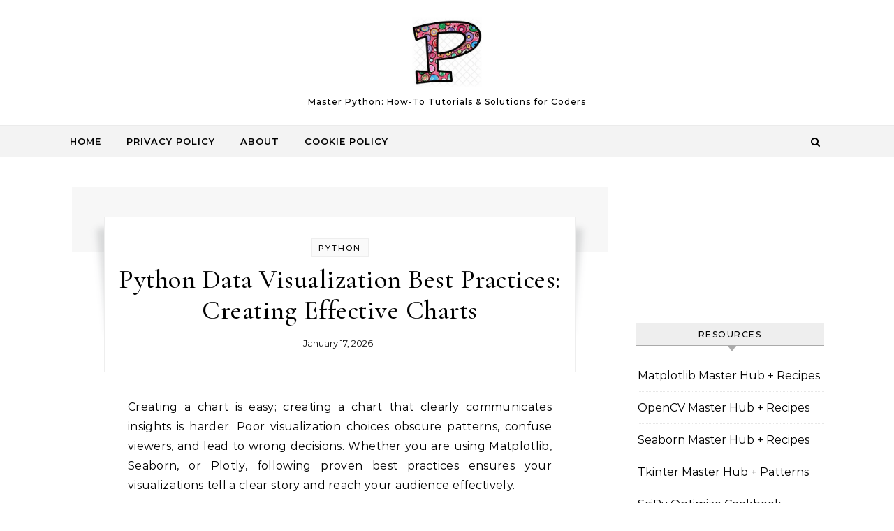

--- FILE ---
content_type: text/html; charset=UTF-8
request_url: https://pythoneo.com/?amp=1
body_size: 23752
content:
<!DOCTYPE html>
<html lang="en-US" prefix="og: https://ogp.me/ns#">
<head>
    <meta charset="UTF-8">
    <meta name="viewport" content="width=device-width, initial-scale=1">
    <link rel="profile" href="http://gmpg.org/xfn/11">
    <!-- Google tag (gtag.js) consent mode dataLayer added by Site Kit -->
<script type="text/javascript" id="google_gtagjs-js-consent-mode-data-layer">
/* <![CDATA[ */
window.dataLayer = window.dataLayer || [];function gtag(){dataLayer.push(arguments);}
gtag('consent', 'default', {"ad_personalization":"denied","ad_storage":"denied","ad_user_data":"denied","analytics_storage":"denied","functionality_storage":"denied","security_storage":"denied","personalization_storage":"denied","region":["AT","BE","BG","CH","CY","CZ","DE","DK","EE","ES","FI","FR","GB","GR","HR","HU","IE","IS","IT","LI","LT","LU","LV","MT","NL","NO","PL","PT","RO","SE","SI","SK"],"wait_for_update":500});
window._googlesitekitConsentCategoryMap = {"statistics":["analytics_storage"],"marketing":["ad_storage","ad_user_data","ad_personalization"],"functional":["functionality_storage","security_storage"],"preferences":["personalization_storage"]};
window._googlesitekitConsents = {"ad_personalization":"denied","ad_storage":"denied","ad_user_data":"denied","analytics_storage":"denied","functionality_storage":"denied","security_storage":"denied","personalization_storage":"denied","region":["AT","BE","BG","CH","CY","CZ","DE","DK","EE","ES","FI","FR","GB","GR","HR","HU","IE","IS","IT","LI","LT","LU","LV","MT","NL","NO","PL","PT","RO","SE","SI","SK"],"wait_for_update":500};
/* ]]> */
</script>
<!-- End Google tag (gtag.js) consent mode dataLayer added by Site Kit -->

<!-- Search Engine Optimization by Rank Math - https://rankmath.com/ -->
<title>Pythoneo: Python Programming, Seaborn &amp; Plotly Tutorials - Master Python: How-To Tutorials &amp; Solutions for Coders</title>
<meta name="description" content="Online Python stuff"/>
<meta name="robots" content="index, follow"/>
<link rel="canonical" href="https://pythoneo.com/" />
<link rel="next" href="https://pythoneo.com/page/2/" />
<meta property="og:locale" content="en_US" />
<meta property="og:type" content="website" />
<meta property="og:title" content="Pythoneo: Python Programming, Seaborn &amp; Plotly Tutorials - Master Python: How-To Tutorials &amp; Solutions for Coders" />
<meta property="og:description" content="Online Python stuff" />
<meta property="og:url" content="https://pythoneo.com/" />
<meta property="og:site_name" content="Pythoneo" />
<meta name="twitter:card" content="summary_large_image" />
<meta name="twitter:title" content="Pythoneo: Python Programming, Seaborn &amp; Plotly Tutorials - Master Python: How-To Tutorials &amp; Solutions for Coders" />
<meta name="twitter:description" content="Online Python stuff" />
<script type="application/ld+json" class="rank-math-schema">{"@context":"https://schema.org","@graph":[{"@type":"Organization","@id":"https://pythoneo.com/#organization","name":"Pythoneo","url":"https://pythoneo.com","logo":{"@type":"ImageObject","@id":"https://pythoneo.com/#logo","url":"https://pythoneo.com/wp-content/uploads/2023/08/cropped-pythoneo.jpg","contentUrl":"https://pythoneo.com/wp-content/uploads/2023/08/cropped-pythoneo.jpg","caption":"Pythoneo","inLanguage":"en-US","width":"256","height":"256"}},{"@type":"WebSite","@id":"https://pythoneo.com/#website","url":"https://pythoneo.com","name":"Pythoneo","alternateName":"Online How to Python stuff","publisher":{"@id":"https://pythoneo.com/#organization"},"inLanguage":"en-US","potentialAction":{"@type":"SearchAction","target":"https://pythoneo.com/?s={search_term_string}","query-input":"required name=search_term_string"}},{"@type":"CollectionPage","@id":"https://pythoneo.com/#webpage","url":"https://pythoneo.com/","name":"Pythoneo: Python Programming, Seaborn &amp; Plotly Tutorials - Master Python: How-To Tutorials &amp; Solutions for Coders","about":{"@id":"https://pythoneo.com/#organization"},"isPartOf":{"@id":"https://pythoneo.com/#website"},"inLanguage":"en-US"}]}</script>
<meta name="google-site-verification" content="esjYTma40U6P001flcmOHoJVygLI58ncPm9sDnzbts4" />
<!-- /Rank Math WordPress SEO plugin -->

<link rel='dns-prefetch' href='//www.googletagmanager.com' />
<link rel='dns-prefetch' href='//fundingchoicesmessages.google.com' />
<link rel="alternate" type="application/rss+xml" title="Pythoneo: Python Programming, Seaborn &amp; Plotly Tutorials &raquo; Feed" href="https://pythoneo.com/feed/" />
<link rel="alternate" type="application/rss+xml" title="Pythoneo: Python Programming, Seaborn &amp; Plotly Tutorials &raquo; Comments Feed" href="https://pythoneo.com/comments/feed/" />
<style id='wp-img-auto-sizes-contain-inline-css' type='text/css'>
img:is([sizes=auto i],[sizes^="auto," i]){contain-intrinsic-size:3000px 1500px}
/*# sourceURL=wp-img-auto-sizes-contain-inline-css */
</style>
<style id='wp-emoji-styles-inline-css' type='text/css'>

	img.wp-smiley, img.emoji {
		display: inline !important;
		border: none !important;
		box-shadow: none !important;
		height: 1em !important;
		width: 1em !important;
		margin: 0 0.07em !important;
		vertical-align: -0.1em !important;
		background: none !important;
		padding: 0 !important;
	}
/*# sourceURL=wp-emoji-styles-inline-css */
</style>
<style id='wp-block-library-inline-css' type='text/css'>
:root{--wp-block-synced-color:#7a00df;--wp-block-synced-color--rgb:122,0,223;--wp-bound-block-color:var(--wp-block-synced-color);--wp-editor-canvas-background:#ddd;--wp-admin-theme-color:#007cba;--wp-admin-theme-color--rgb:0,124,186;--wp-admin-theme-color-darker-10:#006ba1;--wp-admin-theme-color-darker-10--rgb:0,107,160.5;--wp-admin-theme-color-darker-20:#005a87;--wp-admin-theme-color-darker-20--rgb:0,90,135;--wp-admin-border-width-focus:2px}@media (min-resolution:192dpi){:root{--wp-admin-border-width-focus:1.5px}}.wp-element-button{cursor:pointer}:root .has-very-light-gray-background-color{background-color:#eee}:root .has-very-dark-gray-background-color{background-color:#313131}:root .has-very-light-gray-color{color:#eee}:root .has-very-dark-gray-color{color:#313131}:root .has-vivid-green-cyan-to-vivid-cyan-blue-gradient-background{background:linear-gradient(135deg,#00d084,#0693e3)}:root .has-purple-crush-gradient-background{background:linear-gradient(135deg,#34e2e4,#4721fb 50%,#ab1dfe)}:root .has-hazy-dawn-gradient-background{background:linear-gradient(135deg,#faaca8,#dad0ec)}:root .has-subdued-olive-gradient-background{background:linear-gradient(135deg,#fafae1,#67a671)}:root .has-atomic-cream-gradient-background{background:linear-gradient(135deg,#fdd79a,#004a59)}:root .has-nightshade-gradient-background{background:linear-gradient(135deg,#330968,#31cdcf)}:root .has-midnight-gradient-background{background:linear-gradient(135deg,#020381,#2874fc)}:root{--wp--preset--font-size--normal:16px;--wp--preset--font-size--huge:42px}.has-regular-font-size{font-size:1em}.has-larger-font-size{font-size:2.625em}.has-normal-font-size{font-size:var(--wp--preset--font-size--normal)}.has-huge-font-size{font-size:var(--wp--preset--font-size--huge)}.has-text-align-center{text-align:center}.has-text-align-left{text-align:left}.has-text-align-right{text-align:right}.has-fit-text{white-space:nowrap!important}#end-resizable-editor-section{display:none}.aligncenter{clear:both}.items-justified-left{justify-content:flex-start}.items-justified-center{justify-content:center}.items-justified-right{justify-content:flex-end}.items-justified-space-between{justify-content:space-between}.screen-reader-text{border:0;clip-path:inset(50%);height:1px;margin:-1px;overflow:hidden;padding:0;position:absolute;width:1px;word-wrap:normal!important}.screen-reader-text:focus{background-color:#ddd;clip-path:none;color:#444;display:block;font-size:1em;height:auto;left:5px;line-height:normal;padding:15px 23px 14px;text-decoration:none;top:5px;width:auto;z-index:100000}html :where(.has-border-color){border-style:solid}html :where([style*=border-top-color]){border-top-style:solid}html :where([style*=border-right-color]){border-right-style:solid}html :where([style*=border-bottom-color]){border-bottom-style:solid}html :where([style*=border-left-color]){border-left-style:solid}html :where([style*=border-width]){border-style:solid}html :where([style*=border-top-width]){border-top-style:solid}html :where([style*=border-right-width]){border-right-style:solid}html :where([style*=border-bottom-width]){border-bottom-style:solid}html :where([style*=border-left-width]){border-left-style:solid}html :where(img[class*=wp-image-]){height:auto;max-width:100%}:where(figure){margin:0 0 1em}html :where(.is-position-sticky){--wp-admin--admin-bar--position-offset:var(--wp-admin--admin-bar--height,0px)}@media screen and (max-width:600px){html :where(.is-position-sticky){--wp-admin--admin-bar--position-offset:0px}}

/*# sourceURL=wp-block-library-inline-css */
</style><style id='global-styles-inline-css' type='text/css'>
:root{--wp--preset--aspect-ratio--square: 1;--wp--preset--aspect-ratio--4-3: 4/3;--wp--preset--aspect-ratio--3-4: 3/4;--wp--preset--aspect-ratio--3-2: 3/2;--wp--preset--aspect-ratio--2-3: 2/3;--wp--preset--aspect-ratio--16-9: 16/9;--wp--preset--aspect-ratio--9-16: 9/16;--wp--preset--color--black: #000000;--wp--preset--color--cyan-bluish-gray: #abb8c3;--wp--preset--color--white: #ffffff;--wp--preset--color--pale-pink: #f78da7;--wp--preset--color--vivid-red: #cf2e2e;--wp--preset--color--luminous-vivid-orange: #ff6900;--wp--preset--color--luminous-vivid-amber: #fcb900;--wp--preset--color--light-green-cyan: #7bdcb5;--wp--preset--color--vivid-green-cyan: #00d084;--wp--preset--color--pale-cyan-blue: #8ed1fc;--wp--preset--color--vivid-cyan-blue: #0693e3;--wp--preset--color--vivid-purple: #9b51e0;--wp--preset--gradient--vivid-cyan-blue-to-vivid-purple: linear-gradient(135deg,rgb(6,147,227) 0%,rgb(155,81,224) 100%);--wp--preset--gradient--light-green-cyan-to-vivid-green-cyan: linear-gradient(135deg,rgb(122,220,180) 0%,rgb(0,208,130) 100%);--wp--preset--gradient--luminous-vivid-amber-to-luminous-vivid-orange: linear-gradient(135deg,rgb(252,185,0) 0%,rgb(255,105,0) 100%);--wp--preset--gradient--luminous-vivid-orange-to-vivid-red: linear-gradient(135deg,rgb(255,105,0) 0%,rgb(207,46,46) 100%);--wp--preset--gradient--very-light-gray-to-cyan-bluish-gray: linear-gradient(135deg,rgb(238,238,238) 0%,rgb(169,184,195) 100%);--wp--preset--gradient--cool-to-warm-spectrum: linear-gradient(135deg,rgb(74,234,220) 0%,rgb(151,120,209) 20%,rgb(207,42,186) 40%,rgb(238,44,130) 60%,rgb(251,105,98) 80%,rgb(254,248,76) 100%);--wp--preset--gradient--blush-light-purple: linear-gradient(135deg,rgb(255,206,236) 0%,rgb(152,150,240) 100%);--wp--preset--gradient--blush-bordeaux: linear-gradient(135deg,rgb(254,205,165) 0%,rgb(254,45,45) 50%,rgb(107,0,62) 100%);--wp--preset--gradient--luminous-dusk: linear-gradient(135deg,rgb(255,203,112) 0%,rgb(199,81,192) 50%,rgb(65,88,208) 100%);--wp--preset--gradient--pale-ocean: linear-gradient(135deg,rgb(255,245,203) 0%,rgb(182,227,212) 50%,rgb(51,167,181) 100%);--wp--preset--gradient--electric-grass: linear-gradient(135deg,rgb(202,248,128) 0%,rgb(113,206,126) 100%);--wp--preset--gradient--midnight: linear-gradient(135deg,rgb(2,3,129) 0%,rgb(40,116,252) 100%);--wp--preset--font-size--small: 13px;--wp--preset--font-size--medium: 20px;--wp--preset--font-size--large: 36px;--wp--preset--font-size--x-large: 42px;--wp--preset--spacing--20: 0.44rem;--wp--preset--spacing--30: 0.67rem;--wp--preset--spacing--40: 1rem;--wp--preset--spacing--50: 1.5rem;--wp--preset--spacing--60: 2.25rem;--wp--preset--spacing--70: 3.38rem;--wp--preset--spacing--80: 5.06rem;--wp--preset--shadow--natural: 6px 6px 9px rgba(0, 0, 0, 0.2);--wp--preset--shadow--deep: 12px 12px 50px rgba(0, 0, 0, 0.4);--wp--preset--shadow--sharp: 6px 6px 0px rgba(0, 0, 0, 0.2);--wp--preset--shadow--outlined: 6px 6px 0px -3px rgb(255, 255, 255), 6px 6px rgb(0, 0, 0);--wp--preset--shadow--crisp: 6px 6px 0px rgb(0, 0, 0);}:where(.is-layout-flex){gap: 0.5em;}:where(.is-layout-grid){gap: 0.5em;}body .is-layout-flex{display: flex;}.is-layout-flex{flex-wrap: wrap;align-items: center;}.is-layout-flex > :is(*, div){margin: 0;}body .is-layout-grid{display: grid;}.is-layout-grid > :is(*, div){margin: 0;}:where(.wp-block-columns.is-layout-flex){gap: 2em;}:where(.wp-block-columns.is-layout-grid){gap: 2em;}:where(.wp-block-post-template.is-layout-flex){gap: 1.25em;}:where(.wp-block-post-template.is-layout-grid){gap: 1.25em;}.has-black-color{color: var(--wp--preset--color--black) !important;}.has-cyan-bluish-gray-color{color: var(--wp--preset--color--cyan-bluish-gray) !important;}.has-white-color{color: var(--wp--preset--color--white) !important;}.has-pale-pink-color{color: var(--wp--preset--color--pale-pink) !important;}.has-vivid-red-color{color: var(--wp--preset--color--vivid-red) !important;}.has-luminous-vivid-orange-color{color: var(--wp--preset--color--luminous-vivid-orange) !important;}.has-luminous-vivid-amber-color{color: var(--wp--preset--color--luminous-vivid-amber) !important;}.has-light-green-cyan-color{color: var(--wp--preset--color--light-green-cyan) !important;}.has-vivid-green-cyan-color{color: var(--wp--preset--color--vivid-green-cyan) !important;}.has-pale-cyan-blue-color{color: var(--wp--preset--color--pale-cyan-blue) !important;}.has-vivid-cyan-blue-color{color: var(--wp--preset--color--vivid-cyan-blue) !important;}.has-vivid-purple-color{color: var(--wp--preset--color--vivid-purple) !important;}.has-black-background-color{background-color: var(--wp--preset--color--black) !important;}.has-cyan-bluish-gray-background-color{background-color: var(--wp--preset--color--cyan-bluish-gray) !important;}.has-white-background-color{background-color: var(--wp--preset--color--white) !important;}.has-pale-pink-background-color{background-color: var(--wp--preset--color--pale-pink) !important;}.has-vivid-red-background-color{background-color: var(--wp--preset--color--vivid-red) !important;}.has-luminous-vivid-orange-background-color{background-color: var(--wp--preset--color--luminous-vivid-orange) !important;}.has-luminous-vivid-amber-background-color{background-color: var(--wp--preset--color--luminous-vivid-amber) !important;}.has-light-green-cyan-background-color{background-color: var(--wp--preset--color--light-green-cyan) !important;}.has-vivid-green-cyan-background-color{background-color: var(--wp--preset--color--vivid-green-cyan) !important;}.has-pale-cyan-blue-background-color{background-color: var(--wp--preset--color--pale-cyan-blue) !important;}.has-vivid-cyan-blue-background-color{background-color: var(--wp--preset--color--vivid-cyan-blue) !important;}.has-vivid-purple-background-color{background-color: var(--wp--preset--color--vivid-purple) !important;}.has-black-border-color{border-color: var(--wp--preset--color--black) !important;}.has-cyan-bluish-gray-border-color{border-color: var(--wp--preset--color--cyan-bluish-gray) !important;}.has-white-border-color{border-color: var(--wp--preset--color--white) !important;}.has-pale-pink-border-color{border-color: var(--wp--preset--color--pale-pink) !important;}.has-vivid-red-border-color{border-color: var(--wp--preset--color--vivid-red) !important;}.has-luminous-vivid-orange-border-color{border-color: var(--wp--preset--color--luminous-vivid-orange) !important;}.has-luminous-vivid-amber-border-color{border-color: var(--wp--preset--color--luminous-vivid-amber) !important;}.has-light-green-cyan-border-color{border-color: var(--wp--preset--color--light-green-cyan) !important;}.has-vivid-green-cyan-border-color{border-color: var(--wp--preset--color--vivid-green-cyan) !important;}.has-pale-cyan-blue-border-color{border-color: var(--wp--preset--color--pale-cyan-blue) !important;}.has-vivid-cyan-blue-border-color{border-color: var(--wp--preset--color--vivid-cyan-blue) !important;}.has-vivid-purple-border-color{border-color: var(--wp--preset--color--vivid-purple) !important;}.has-vivid-cyan-blue-to-vivid-purple-gradient-background{background: var(--wp--preset--gradient--vivid-cyan-blue-to-vivid-purple) !important;}.has-light-green-cyan-to-vivid-green-cyan-gradient-background{background: var(--wp--preset--gradient--light-green-cyan-to-vivid-green-cyan) !important;}.has-luminous-vivid-amber-to-luminous-vivid-orange-gradient-background{background: var(--wp--preset--gradient--luminous-vivid-amber-to-luminous-vivid-orange) !important;}.has-luminous-vivid-orange-to-vivid-red-gradient-background{background: var(--wp--preset--gradient--luminous-vivid-orange-to-vivid-red) !important;}.has-very-light-gray-to-cyan-bluish-gray-gradient-background{background: var(--wp--preset--gradient--very-light-gray-to-cyan-bluish-gray) !important;}.has-cool-to-warm-spectrum-gradient-background{background: var(--wp--preset--gradient--cool-to-warm-spectrum) !important;}.has-blush-light-purple-gradient-background{background: var(--wp--preset--gradient--blush-light-purple) !important;}.has-blush-bordeaux-gradient-background{background: var(--wp--preset--gradient--blush-bordeaux) !important;}.has-luminous-dusk-gradient-background{background: var(--wp--preset--gradient--luminous-dusk) !important;}.has-pale-ocean-gradient-background{background: var(--wp--preset--gradient--pale-ocean) !important;}.has-electric-grass-gradient-background{background: var(--wp--preset--gradient--electric-grass) !important;}.has-midnight-gradient-background{background: var(--wp--preset--gradient--midnight) !important;}.has-small-font-size{font-size: var(--wp--preset--font-size--small) !important;}.has-medium-font-size{font-size: var(--wp--preset--font-size--medium) !important;}.has-large-font-size{font-size: var(--wp--preset--font-size--large) !important;}.has-x-large-font-size{font-size: var(--wp--preset--font-size--x-large) !important;}
/*# sourceURL=global-styles-inline-css */
</style>

<style id='classic-theme-styles-inline-css' type='text/css'>
/*! This file is auto-generated */
.wp-block-button__link{color:#fff;background-color:#32373c;border-radius:9999px;box-shadow:none;text-decoration:none;padding:calc(.667em + 2px) calc(1.333em + 2px);font-size:1.125em}.wp-block-file__button{background:#32373c;color:#fff;text-decoration:none}
/*# sourceURL=/wp-includes/css/classic-themes.min.css */
</style>
<link rel='stylesheet' id='crp-style-text-only-css' href='https://pythoneo.com/wp-content/plugins/contextual-related-posts/css/text-only.min.css?ver=4.1.0' type='text/css' media='all' />
<link rel='stylesheet' id='graceful-style-css' href='https://pythoneo.com/wp-content/themes/graceful/style.css?ver=1.0.4' type='text/css' media='all' />
<style id='graceful-style-inline-css' type='text/css'>
 .wrapped-content { max-width: 1160px; } .sidebar-slide-menu { width: 340px; left: -340px; padding: 85px 35px 0px; } .sidebar-left, .sidebar-right { width: 307px; } [data-layout*="rightsidebar"] .content-wrap, [data-layout*="leftsidebar"] .content-wrap { width: calc(100% - 307px); width: -webkit-calc(100% - 307px); } [data-layout*="leftrightsidebar"] .content-wrap { width: calc(100% - 614px); width: -webkit-calc(100% - 614px); } [data-layout*="fullwidth"] .content-wrap { width: 100%; } #top-navigation > div, #main-navigation > div, #graceful-post-slider.wrapped-content, #special-links, .main-content, .site-footer-wrap { padding-left: 40px; padding-right: 40px; } body { background-color: #ffffff; } .graceful-loading-wrap { background-color: #ffffff; } .site-branding a { background-color: transparent !important; } .site-branding a { color: #000000; background: #ffffff; } .entry-header { background-color: #ffffff; } #special-links h4 { background-color: rgba(241,241,241, 0.85); color: #000000; } #main-navigation a, #main-navigation i, #main-navigation #s { color: #000000; } .main-navigation-sidebar span, .sidebar-slide-menu-close-btn span { background-color: #000000; } #main-navigation a:hover, #main-navigation i:hover, #main-navigation li.current-menu-item > a, #main-navigation li.current-menu-ancestor > a, #main-navigation .sub-menu li.current-menu-item > a, #main-navigation .sub-menu li.current-menu-ancestor> a { color: #010101; } .main-navigation-sidebar:hover span { background-color: #010101; } #site-menu .sub-menu, #site-menu .sub-menu a { background-color: #f1f1f1; border-color: rgba(0,0,0, 0.1); } #main-navigation #s { background-color: #f1f1f1; } #main-navigation #s::-webkit-input-placeholder { /* Chrome/Opera/Safari */ color: rgba(0,0,0, 0.7); } #main-navigation #s::-moz-placeholder { /* Firefox 19+ */ color: rgba(0,0,0, 0.7); } #main-navigation #s:-ms-input-placeholder { /* IE 10+ */ color: rgba(0,0,0, 0.7); } #main-navigation #s:-moz-placeholder { /* Firefox 18- */ color: rgba(0,0,0, 0.7); } /* Background Color */ .sidebar-slide-menu, #special-links, .main-content, #graceful-post-slider, #primary select, #primary input, #primary textarea { background-color: #ffffff; } /* Text Color */ #primary, #primary select, #primary input, #primary textarea, #primary .post-author a, #primary .graceful-widget a, #primary .comment-author { color: #010101; } /* Title Color */ #primary h1 a, #primary h1, #primary h2, #primary h3, #primary h4, #primary h5, #primary h6, .post-page-content > p:first-child:first-letter, #primary .author-info h4 a, #primary .related-posts h4 a, #primary .content-pagination .previous-page a, #primary .content-pagination .next-page a, blockquote, #primary .post-share a { color: #030303; } #primary h1 a:hover { color: rgba(3,3,3, 0.75); } /* Meta Tags */ #primary .post-date, #primary .post-comments, #primary .post-author, #primary .related-post-date, #primary .comment-meta a, #primary .author-share a, #primary .post-tags a, #primary .tagcloud a, .widget_categories li, .widget_archive li, .ahse-subscribe-box p, .rpwwt-post-author, .rpwwt-post-categories, .rpwwt-post-date, .rpwwt-post-comments-number { color: #a1a1a1; } #primary input::-webkit-input-placeholder { /* Chrome/Opera/Safari */ color: #a1a1a1; } #primary input::-moz-placeholder { /* Firefox 19+ */ color: #a1a1a1; } #primary input:-ms-input-placeholder { /* IE 10+ */ color: #a1a1a1; } #primary input:-moz-placeholder { /* Firefox 18- */ color: #a1a1a1; } /* Brand Colors */ aside a, #primary a, .post-categories { color: #010101; } .ps-container > .ps-scrollbar-y-rail > .ps-scrollbar-y { background: #010101; } #primary a:hover { color: rgba(1,1,1, 0.8); } blockquote { border-color: #010101; } /* Selection Color */ ::-moz-selection { color: #ffffff; background: #010101; } ::selection { color: #ffffff; background: #010101; } /* Border Colors */ #primary .post-footer, #primary .author-info, #primary .entry-comments, #primary .graceful-widget li, #primary #wp-calendar, #primary #wp-calendar caption, #primary #wp-calendar tbody td, #primary .widget_nav_menu li a, #primary .tagcloud a, #primary select, #primary input, #primary textarea, .widget-title h2:before, .widget-title h2:after, .post-tags a, .gallery-caption, .wp-caption-text, table tr, table th, table td, pre { border-color: #e8e8e8; } /* Related-posts */ #primary .related-posts { border-bottom: 1px solid; border-top: 1px solid; padding: 27px 0 33px; border-color: #e8e8e8; } .related-posts h3 { font-family: 'Montserrat', sans-serif; font-size: 14px; font-weight: 600; letter-spacing: 2px; line-height: 1; margin-bottom: 19px; text-align: center; text-transform: uppercase; } .related-posts h4 { margin-top: 8px; } .related-posts h4 a { font-size: 18px; letter-spacing: 0.5px; } .related-posts section { float: left; margin-right: 23px; width: calc((100% - (2 * 23px)) / 3); width: -webkit-calc((100% - (2 * 23px)) / 3); } .related-posts section:last-of-type { margin-right: 0 !important; } .related-posts section > a { display: block; height: 130px; overflow: hidden; } .related-post-date { font-size: 11px; } hr { background-color: #e8e8e8; } /* Button Colors */ .widget_search i, .widget_search #searchsubmit, .post-navigation i, #primary .submit, #primary .content-pagination.numeric a, #primary .content-pagination.load-more a, #primary .graceful-subscribe-box input[type="submit"], #primary .widget_wysija input[type="submit"], #primary .post-password-form input[type="submit"], #primary .wpcf7 [type="submit"] { color: #ffffff; background-color: #555555; } .post-navigation i:hover, #primary .submit:hover, #primary .content-pagination.numeric a:hover, #primary .content-pagination.numeric span, #primary .content-pagination.load-more a:hover, #primary .graceful-subscribe-box input[type="submit"]:hover, #primary .widget_wysija input[type="submit"]:hover, #primary .post-password-form input[type="submit"]:hover, #primary .wpcf7 [type="submit"]:hover { color: #ffffff; background-color: #010101; } /* Image Overlay Color */ .image-overlay, #infinite-scrolling, #primary h4.image-overlay { color: #ffffff; background-color: rgba(0,0,0, 0.3); } .image-overlay a, .graceful-post-slider .prev-arrow, .graceful-post-slider .next-arrow, #primary .image-overlay a, #graceful-post-slider .slick-arrow, #graceful-post-slider .slider-dots { color: #ffffff; } .slide-caption { background: rgba(255,255,255, 0.95); } #graceful-post-slider .slick-active { background: #ffffff; } #site-footer, #site-footer select, #site-footer input, #site-footer textarea { background-color: #f6f6f6; color: #333333; } #site-footer, #site-footer a, #site-footer select, #site-footer input, #site-footer textarea { color: #333333; } #site-footer #s::-webkit-input-placeholder { /* Chrome/Opera/Safari */ color: #333333; } #site-footer #s::-moz-placeholder { /* Firefox 19+ */ color: #333333; } #site-footer #s:-ms-input-placeholder { /* IE 10+ */ color: #333333; } #site-footer #s:-moz-placeholder { /* Firefox 18- */ color: #333333; } /* Footer Title Color */ #site-footer h1, #site-footer h2, #site-footer h3, #site-footer h4, #site-footer h5, #site-footer h6 { color: #111111; } #site-footer a:hover { color: #010101; } /* Footer Border Color*/ #site-footer a, #site-footer .graceful-widget li, #site-footer #wp-calendar, #site-footer #wp-calendar caption, #site-footer #wp-calendar tbody td, #site-footer .widget_nav_menu li a, #site-footer select, #site-footer input, #site-footer textarea, #site-footer .widget-title h2:before, #site-footer .widget-title h2:after, .footer-widgets { border-color: #e0dbdb; } #site-footer hr { background-color: #e0dbdb; } .entry-header { background-image:url(); } .logo-img { max-width: 100px; } #main-navigation { text-align: left; } .main-navigation-sidebar { float: left; margin-right: 15px; } .main-navigation-search { float: right; margin-left: 15px; } .site-menu-wrapper { margin-right: 100px; } .main-navigation-sidebar { float: left; margin-right: 15px; } .main-navigation-search { float: right; margin-left: 15px; } .site-menu-wrapper { margin-right: 110px; } #graceful-post-slider { padding-top: 40px; } #graceful-post-slider .owl-nav button { display: inline-block; } #graceful-post-slider .owl-nav { background-color: #f3f3f3; height: 80px; } #graceful-post-slider .owl-stage-outer:after { display: block; } .content-column > li { margin-bottom: 100px; } [data-layout*="rightsidebar"] .sidebar-right { padding-left: 37px; } [data-layout*="leftsidebar"] .sidebar-left { padding-right: 37px; } [data-layout*="leftrightsidebar"] .sidebar-right { padding-left: 37px; } [data-layout*="leftrightsidebar"] .sidebar-left { padding-right: 37px; } .footer-widgets > .graceful-widget { width: 30%; margin-right: 5%; } .footer-widgets > .graceful-widget:nth-child(3n+3) { margin-right: 0; } .footer-widgets > .graceful-widget:nth-child(3n+4) { clear: both; } .footer-copyright { float: right; } .footer-socials { float: left; } .graceful-loading-wrap { height: 100%; left: 0; position: fixed; top: 0; width: 100%; z-index: 100000; } .graceful-loading-wrap > div { left: 50%; position: absolute; top: 50%; -webkit-transform: translate(-50%, -50%); -ms-transform: translate(-50%, -50%); transform: translate(-50%, -50%); } .cssload-container{width:100%;height:36px;text-align:center}.cssload-speeding-wheel{width:36px;height:36px;margin:0 auto;border:2px solid #000000; border-radius:50%;border-left-color:transparent;border-right-color:transparent;animation:cssload-spin 575ms infinite linear;-o-animation:cssload-spin 575ms infinite linear;-ms-animation:cssload-spin 575ms infinite linear;-webkit-animation:cssload-spin 575ms infinite linear;-moz-animation:cssload-spin 575ms infinite linear}@keyframes cssload-spin{100%{transform:rotate(360deg);transform:rotate(360deg)}}@-o-keyframes cssload-spin{100%{-o-transform:rotate(360deg);transform:rotate(360deg)}}@-ms-keyframes cssload-spin{100%{-ms-transform:rotate(360deg);transform:rotate(360deg)}}@-webkit-keyframes cssload-spin{100%{-webkit-transform:rotate(360deg);transform:rotate(360deg)}}@-moz-keyframes cssload-spin{100%{-moz-transform:rotate(360deg);transform:rotate(360deg)}} 
/*# sourceURL=graceful-style-inline-css */
</style>
<link rel='stylesheet' id='graceful-fontawesome-css' href='https://pythoneo.com/wp-content/themes/graceful/assets/css/font-awesome.css?ver=6.9' type='text/css' media='all' />
<link rel='stylesheet' id='graceful-google-fonts-css' href='https://pythoneo.com/wp-content/themes/graceful/assets/css/google-fonts.css?ver=6.9' type='text/css' media='all' />
<link rel='stylesheet' id='graceful-woocommerce-css' href='https://pythoneo.com/wp-content/themes/graceful/assets/css/woocommerce.css?ver=6.9' type='text/css' media='all' />
<script type="text/javascript" src="https://pythoneo.com/wp-includes/js/jquery/jquery.min.js?ver=3.7.1" id="jquery-core-js"></script>
<script type="text/javascript" src="https://pythoneo.com/wp-includes/js/jquery/jquery-migrate.min.js?ver=3.4.1" id="jquery-migrate-js"></script>

<!-- Google tag (gtag.js) snippet added by Site Kit -->
<!-- Google Analytics snippet added by Site Kit -->
<script type="text/javascript" src="https://www.googletagmanager.com/gtag/js?id=GT-55X3HJ5" id="google_gtagjs-js" async></script>
<script type="text/javascript" id="google_gtagjs-js-after">
/* <![CDATA[ */
window.dataLayer = window.dataLayer || [];function gtag(){dataLayer.push(arguments);}
gtag("set","linker",{"domains":["pythoneo.com"]});
gtag("js", new Date());
gtag("set", "developer_id.dZTNiMT", true);
gtag("config", "GT-55X3HJ5");
//# sourceURL=google_gtagjs-js-after
/* ]]> */
</script>
<link rel="https://api.w.org/" href="https://pythoneo.com/wp-json/" /><link rel="EditURI" type="application/rsd+xml" title="RSD" href="https://pythoneo.com/xmlrpc.php?rsd" />
<meta name="generator" content="WordPress 6.9" />
<meta name="generator" content="Site Kit by Google 1.170.0" /><!-- Analytics by WP Statistics - https://wp-statistics.com -->

<!-- Google AdSense meta tags added by Site Kit -->
<meta name="google-adsense-platform-account" content="ca-host-pub-2644536267352236">
<meta name="google-adsense-platform-domain" content="sitekit.withgoogle.com">
<!-- End Google AdSense meta tags added by Site Kit -->

<!-- Google AdSense Ad Blocking Recovery snippet added by Site Kit -->
<script async src="https://fundingchoicesmessages.google.com/i/pub-9787205301240723?ers=1"></script><script>(function() {function signalGooglefcPresent() {if (!window.frames['googlefcPresent']) {if (document.body) {const iframe = document.createElement('iframe'); iframe.style = 'width: 0; height: 0; border: none; z-index: -1000; left: -1000px; top: -1000px;'; iframe.style.display = 'none'; iframe.name = 'googlefcPresent'; document.body.appendChild(iframe);} else {setTimeout(signalGooglefcPresent, 0);}}}signalGooglefcPresent();})();</script>
<!-- End Google AdSense Ad Blocking Recovery snippet added by Site Kit -->

<!-- Google AdSense Ad Blocking Recovery Error Protection snippet added by Site Kit -->
<script>(function(){'use strict';function aa(a){var b=0;return function(){return b<a.length?{done:!1,value:a[b++]}:{done:!0}}}var ba=typeof Object.defineProperties=="function"?Object.defineProperty:function(a,b,c){if(a==Array.prototype||a==Object.prototype)return a;a[b]=c.value;return a};
function ca(a){a=["object"==typeof globalThis&&globalThis,a,"object"==typeof window&&window,"object"==typeof self&&self,"object"==typeof global&&global];for(var b=0;b<a.length;++b){var c=a[b];if(c&&c.Math==Math)return c}throw Error("Cannot find global object");}var da=ca(this);function l(a,b){if(b)a:{var c=da;a=a.split(".");for(var d=0;d<a.length-1;d++){var e=a[d];if(!(e in c))break a;c=c[e]}a=a[a.length-1];d=c[a];b=b(d);b!=d&&b!=null&&ba(c,a,{configurable:!0,writable:!0,value:b})}}
function ea(a){return a.raw=a}function n(a){var b=typeof Symbol!="undefined"&&Symbol.iterator&&a[Symbol.iterator];if(b)return b.call(a);if(typeof a.length=="number")return{next:aa(a)};throw Error(String(a)+" is not an iterable or ArrayLike");}function fa(a){for(var b,c=[];!(b=a.next()).done;)c.push(b.value);return c}var ha=typeof Object.create=="function"?Object.create:function(a){function b(){}b.prototype=a;return new b},p;
if(typeof Object.setPrototypeOf=="function")p=Object.setPrototypeOf;else{var q;a:{var ja={a:!0},ka={};try{ka.__proto__=ja;q=ka.a;break a}catch(a){}q=!1}p=q?function(a,b){a.__proto__=b;if(a.__proto__!==b)throw new TypeError(a+" is not extensible");return a}:null}var la=p;
function t(a,b){a.prototype=ha(b.prototype);a.prototype.constructor=a;if(la)la(a,b);else for(var c in b)if(c!="prototype")if(Object.defineProperties){var d=Object.getOwnPropertyDescriptor(b,c);d&&Object.defineProperty(a,c,d)}else a[c]=b[c];a.A=b.prototype}function ma(){for(var a=Number(this),b=[],c=a;c<arguments.length;c++)b[c-a]=arguments[c];return b}l("Object.is",function(a){return a?a:function(b,c){return b===c?b!==0||1/b===1/c:b!==b&&c!==c}});
l("Array.prototype.includes",function(a){return a?a:function(b,c){var d=this;d instanceof String&&(d=String(d));var e=d.length;c=c||0;for(c<0&&(c=Math.max(c+e,0));c<e;c++){var f=d[c];if(f===b||Object.is(f,b))return!0}return!1}});
l("String.prototype.includes",function(a){return a?a:function(b,c){if(this==null)throw new TypeError("The 'this' value for String.prototype.includes must not be null or undefined");if(b instanceof RegExp)throw new TypeError("First argument to String.prototype.includes must not be a regular expression");return this.indexOf(b,c||0)!==-1}});l("Number.MAX_SAFE_INTEGER",function(){return 9007199254740991});
l("Number.isFinite",function(a){return a?a:function(b){return typeof b!=="number"?!1:!isNaN(b)&&b!==Infinity&&b!==-Infinity}});l("Number.isInteger",function(a){return a?a:function(b){return Number.isFinite(b)?b===Math.floor(b):!1}});l("Number.isSafeInteger",function(a){return a?a:function(b){return Number.isInteger(b)&&Math.abs(b)<=Number.MAX_SAFE_INTEGER}});
l("Math.trunc",function(a){return a?a:function(b){b=Number(b);if(isNaN(b)||b===Infinity||b===-Infinity||b===0)return b;var c=Math.floor(Math.abs(b));return b<0?-c:c}});/*

 Copyright The Closure Library Authors.
 SPDX-License-Identifier: Apache-2.0
*/
var u=this||self;function v(a,b){a:{var c=["CLOSURE_FLAGS"];for(var d=u,e=0;e<c.length;e++)if(d=d[c[e]],d==null){c=null;break a}c=d}a=c&&c[a];return a!=null?a:b}function w(a){return a};function na(a){u.setTimeout(function(){throw a;},0)};var oa=v(610401301,!1),pa=v(188588736,!0),qa=v(645172343,v(1,!0));var x,ra=u.navigator;x=ra?ra.userAgentData||null:null;function z(a){return oa?x?x.brands.some(function(b){return(b=b.brand)&&b.indexOf(a)!=-1}):!1:!1}function A(a){var b;a:{if(b=u.navigator)if(b=b.userAgent)break a;b=""}return b.indexOf(a)!=-1};function B(){return oa?!!x&&x.brands.length>0:!1}function C(){return B()?z("Chromium"):(A("Chrome")||A("CriOS"))&&!(B()?0:A("Edge"))||A("Silk")};var sa=B()?!1:A("Trident")||A("MSIE");!A("Android")||C();C();A("Safari")&&(C()||(B()?0:A("Coast"))||(B()?0:A("Opera"))||(B()?0:A("Edge"))||(B()?z("Microsoft Edge"):A("Edg/"))||B()&&z("Opera"));var ta={},D=null;var ua=typeof Uint8Array!=="undefined",va=!sa&&typeof btoa==="function";var wa;function E(){return typeof BigInt==="function"};var F=typeof Symbol==="function"&&typeof Symbol()==="symbol";function xa(a){return typeof Symbol==="function"&&typeof Symbol()==="symbol"?Symbol():a}var G=xa(),ya=xa("2ex");var za=F?function(a,b){a[G]|=b}:function(a,b){a.g!==void 0?a.g|=b:Object.defineProperties(a,{g:{value:b,configurable:!0,writable:!0,enumerable:!1}})},H=F?function(a){return a[G]|0}:function(a){return a.g|0},I=F?function(a){return a[G]}:function(a){return a.g},J=F?function(a,b){a[G]=b}:function(a,b){a.g!==void 0?a.g=b:Object.defineProperties(a,{g:{value:b,configurable:!0,writable:!0,enumerable:!1}})};function Aa(a,b){J(b,(a|0)&-14591)}function Ba(a,b){J(b,(a|34)&-14557)};var K={},Ca={};function Da(a){return!(!a||typeof a!=="object"||a.g!==Ca)}function Ea(a){return a!==null&&typeof a==="object"&&!Array.isArray(a)&&a.constructor===Object}function L(a,b,c){if(!Array.isArray(a)||a.length)return!1;var d=H(a);if(d&1)return!0;if(!(b&&(Array.isArray(b)?b.includes(c):b.has(c))))return!1;J(a,d|1);return!0};var M=0,N=0;function Fa(a){var b=a>>>0;M=b;N=(a-b)/4294967296>>>0}function Ga(a){if(a<0){Fa(-a);var b=n(Ha(M,N));a=b.next().value;b=b.next().value;M=a>>>0;N=b>>>0}else Fa(a)}function Ia(a,b){b>>>=0;a>>>=0;if(b<=2097151)var c=""+(4294967296*b+a);else E()?c=""+(BigInt(b)<<BigInt(32)|BigInt(a)):(c=(a>>>24|b<<8)&16777215,b=b>>16&65535,a=(a&16777215)+c*6777216+b*6710656,c+=b*8147497,b*=2,a>=1E7&&(c+=a/1E7>>>0,a%=1E7),c>=1E7&&(b+=c/1E7>>>0,c%=1E7),c=b+Ja(c)+Ja(a));return c}
function Ja(a){a=String(a);return"0000000".slice(a.length)+a}function Ha(a,b){b=~b;a?a=~a+1:b+=1;return[a,b]};var Ka=/^-?([1-9][0-9]*|0)(\.[0-9]+)?$/;var O;function La(a,b){O=b;a=new a(b);O=void 0;return a}
function P(a,b,c){a==null&&(a=O);O=void 0;if(a==null){var d=96;c?(a=[c],d|=512):a=[];b&&(d=d&-16760833|(b&1023)<<14)}else{if(!Array.isArray(a))throw Error("narr");d=H(a);if(d&2048)throw Error("farr");if(d&64)return a;d|=64;if(c&&(d|=512,c!==a[0]))throw Error("mid");a:{c=a;var e=c.length;if(e){var f=e-1;if(Ea(c[f])){d|=256;b=f-(+!!(d&512)-1);if(b>=1024)throw Error("pvtlmt");d=d&-16760833|(b&1023)<<14;break a}}if(b){b=Math.max(b,e-(+!!(d&512)-1));if(b>1024)throw Error("spvt");d=d&-16760833|(b&1023)<<
14}}}J(a,d);return a};function Ma(a){switch(typeof a){case "number":return isFinite(a)?a:String(a);case "boolean":return a?1:0;case "object":if(a)if(Array.isArray(a)){if(L(a,void 0,0))return}else if(ua&&a!=null&&a instanceof Uint8Array){if(va){for(var b="",c=0,d=a.length-10240;c<d;)b+=String.fromCharCode.apply(null,a.subarray(c,c+=10240));b+=String.fromCharCode.apply(null,c?a.subarray(c):a);a=btoa(b)}else{b===void 0&&(b=0);if(!D){D={};c="ABCDEFGHIJKLMNOPQRSTUVWXYZabcdefghijklmnopqrstuvwxyz0123456789".split("");d=["+/=",
"+/","-_=","-_.","-_"];for(var e=0;e<5;e++){var f=c.concat(d[e].split(""));ta[e]=f;for(var g=0;g<f.length;g++){var h=f[g];D[h]===void 0&&(D[h]=g)}}}b=ta[b];c=Array(Math.floor(a.length/3));d=b[64]||"";for(e=f=0;f<a.length-2;f+=3){var k=a[f],m=a[f+1];h=a[f+2];g=b[k>>2];k=b[(k&3)<<4|m>>4];m=b[(m&15)<<2|h>>6];h=b[h&63];c[e++]=g+k+m+h}g=0;h=d;switch(a.length-f){case 2:g=a[f+1],h=b[(g&15)<<2]||d;case 1:a=a[f],c[e]=b[a>>2]+b[(a&3)<<4|g>>4]+h+d}a=c.join("")}return a}}return a};function Na(a,b,c){a=Array.prototype.slice.call(a);var d=a.length,e=b&256?a[d-1]:void 0;d+=e?-1:0;for(b=b&512?1:0;b<d;b++)a[b]=c(a[b]);if(e){b=a[b]={};for(var f in e)Object.prototype.hasOwnProperty.call(e,f)&&(b[f]=c(e[f]))}return a}function Oa(a,b,c,d,e){if(a!=null){if(Array.isArray(a))a=L(a,void 0,0)?void 0:e&&H(a)&2?a:Pa(a,b,c,d!==void 0,e);else if(Ea(a)){var f={},g;for(g in a)Object.prototype.hasOwnProperty.call(a,g)&&(f[g]=Oa(a[g],b,c,d,e));a=f}else a=b(a,d);return a}}
function Pa(a,b,c,d,e){var f=d||c?H(a):0;d=d?!!(f&32):void 0;a=Array.prototype.slice.call(a);for(var g=0;g<a.length;g++)a[g]=Oa(a[g],b,c,d,e);c&&c(f,a);return a}function Qa(a){return a.s===K?a.toJSON():Ma(a)};function Ra(a,b,c){c=c===void 0?Ba:c;if(a!=null){if(ua&&a instanceof Uint8Array)return b?a:new Uint8Array(a);if(Array.isArray(a)){var d=H(a);if(d&2)return a;b&&(b=d===0||!!(d&32)&&!(d&64||!(d&16)));return b?(J(a,(d|34)&-12293),a):Pa(a,Ra,d&4?Ba:c,!0,!0)}a.s===K&&(c=a.h,d=I(c),a=d&2?a:La(a.constructor,Sa(c,d,!0)));return a}}function Sa(a,b,c){var d=c||b&2?Ba:Aa,e=!!(b&32);a=Na(a,b,function(f){return Ra(f,e,d)});za(a,32|(c?2:0));return a};function Ta(a,b){a=a.h;return Ua(a,I(a),b)}function Va(a,b,c,d){b=d+(+!!(b&512)-1);if(!(b<0||b>=a.length||b>=c))return a[b]}
function Ua(a,b,c,d){if(c===-1)return null;var e=b>>14&1023||536870912;if(c>=e){if(b&256)return a[a.length-1][c]}else{var f=a.length;if(d&&b&256&&(d=a[f-1][c],d!=null)){if(Va(a,b,e,c)&&ya!=null){var g;a=(g=wa)!=null?g:wa={};g=a[ya]||0;g>=4||(a[ya]=g+1,g=Error(),g.__closure__error__context__984382||(g.__closure__error__context__984382={}),g.__closure__error__context__984382.severity="incident",na(g))}return d}return Va(a,b,e,c)}}
function Wa(a,b,c,d,e){var f=b>>14&1023||536870912;if(c>=f||e&&!qa){var g=b;if(b&256)e=a[a.length-1];else{if(d==null)return;e=a[f+(+!!(b&512)-1)]={};g|=256}e[c]=d;c<f&&(a[c+(+!!(b&512)-1)]=void 0);g!==b&&J(a,g)}else a[c+(+!!(b&512)-1)]=d,b&256&&(a=a[a.length-1],c in a&&delete a[c])}
function Xa(a,b){var c=Ya;var d=d===void 0?!1:d;var e=a.h;var f=I(e),g=Ua(e,f,b,d);if(g!=null&&typeof g==="object"&&g.s===K)c=g;else if(Array.isArray(g)){var h=H(g),k=h;k===0&&(k|=f&32);k|=f&2;k!==h&&J(g,k);c=new c(g)}else c=void 0;c!==g&&c!=null&&Wa(e,f,b,c,d);e=c;if(e==null)return e;a=a.h;f=I(a);f&2||(g=e,c=g.h,h=I(c),g=h&2?La(g.constructor,Sa(c,h,!1)):g,g!==e&&(e=g,Wa(a,f,b,e,d)));return e}function Za(a,b){a=Ta(a,b);return a==null||typeof a==="string"?a:void 0}
function $a(a,b){var c=c===void 0?0:c;a=Ta(a,b);if(a!=null)if(b=typeof a,b==="number"?Number.isFinite(a):b!=="string"?0:Ka.test(a))if(typeof a==="number"){if(a=Math.trunc(a),!Number.isSafeInteger(a)){Ga(a);b=M;var d=N;if(a=d&2147483648)b=~b+1>>>0,d=~d>>>0,b==0&&(d=d+1>>>0);b=d*4294967296+(b>>>0);a=a?-b:b}}else if(b=Math.trunc(Number(a)),Number.isSafeInteger(b))a=String(b);else{if(b=a.indexOf("."),b!==-1&&(a=a.substring(0,b)),!(a[0]==="-"?a.length<20||a.length===20&&Number(a.substring(0,7))>-922337:
a.length<19||a.length===19&&Number(a.substring(0,6))<922337)){if(a.length<16)Ga(Number(a));else if(E())a=BigInt(a),M=Number(a&BigInt(4294967295))>>>0,N=Number(a>>BigInt(32)&BigInt(4294967295));else{b=+(a[0]==="-");N=M=0;d=a.length;for(var e=b,f=(d-b)%6+b;f<=d;e=f,f+=6)e=Number(a.slice(e,f)),N*=1E6,M=M*1E6+e,M>=4294967296&&(N+=Math.trunc(M/4294967296),N>>>=0,M>>>=0);b&&(b=n(Ha(M,N)),a=b.next().value,b=b.next().value,M=a,N=b)}a=M;b=N;b&2147483648?E()?a=""+(BigInt(b|0)<<BigInt(32)|BigInt(a>>>0)):(b=
n(Ha(a,b)),a=b.next().value,b=b.next().value,a="-"+Ia(a,b)):a=Ia(a,b)}}else a=void 0;return a!=null?a:c}function R(a,b){var c=c===void 0?"":c;a=Za(a,b);return a!=null?a:c};var S;function T(a,b,c){this.h=P(a,b,c)}T.prototype.toJSON=function(){return ab(this)};T.prototype.s=K;T.prototype.toString=function(){try{return S=!0,ab(this).toString()}finally{S=!1}};
function ab(a){var b=S?a.h:Pa(a.h,Qa,void 0,void 0,!1);var c=!S;var d=pa?void 0:a.constructor.v;var e=I(c?a.h:b);if(a=b.length){var f=b[a-1],g=Ea(f);g?a--:f=void 0;e=+!!(e&512)-1;var h=b;if(g){b:{var k=f;var m={};g=!1;if(k)for(var r in k)if(Object.prototype.hasOwnProperty.call(k,r))if(isNaN(+r))m[r]=k[r];else{var y=k[r];Array.isArray(y)&&(L(y,d,+r)||Da(y)&&y.size===0)&&(y=null);y==null&&(g=!0);y!=null&&(m[r]=y)}if(g){for(var Q in m)break b;m=null}else m=k}k=m==null?f!=null:m!==f}for(var ia;a>0;a--){Q=
a-1;r=h[Q];Q-=e;if(!(r==null||L(r,d,Q)||Da(r)&&r.size===0))break;ia=!0}if(h!==b||k||ia){if(!c)h=Array.prototype.slice.call(h,0,a);else if(ia||k||m)h.length=a;m&&h.push(m)}b=h}return b};function bb(a){return function(b){if(b==null||b=="")b=new a;else{b=JSON.parse(b);if(!Array.isArray(b))throw Error("dnarr");za(b,32);b=La(a,b)}return b}};function cb(a){this.h=P(a)}t(cb,T);var db=bb(cb);var U;function V(a){this.g=a}V.prototype.toString=function(){return this.g+""};var eb={};function fb(a){if(U===void 0){var b=null;var c=u.trustedTypes;if(c&&c.createPolicy){try{b=c.createPolicy("goog#html",{createHTML:w,createScript:w,createScriptURL:w})}catch(d){u.console&&u.console.error(d.message)}U=b}else U=b}a=(b=U)?b.createScriptURL(a):a;return new V(a,eb)};/*

 SPDX-License-Identifier: Apache-2.0
*/
function gb(a){var b=ma.apply(1,arguments);if(b.length===0)return fb(a[0]);for(var c=a[0],d=0;d<b.length;d++)c+=encodeURIComponent(b[d])+a[d+1];return fb(c)};function hb(a,b){a.src=b instanceof V&&b.constructor===V?b.g:"type_error:TrustedResourceUrl";var c,d;(c=(b=(d=(c=(a.ownerDocument&&a.ownerDocument.defaultView||window).document).querySelector)==null?void 0:d.call(c,"script[nonce]"))?b.nonce||b.getAttribute("nonce")||"":"")&&a.setAttribute("nonce",c)};function ib(){return Math.floor(Math.random()*2147483648).toString(36)+Math.abs(Math.floor(Math.random()*2147483648)^Date.now()).toString(36)};function jb(a,b){b=String(b);a.contentType==="application/xhtml+xml"&&(b=b.toLowerCase());return a.createElement(b)}function kb(a){this.g=a||u.document||document};function lb(a){a=a===void 0?document:a;return a.createElement("script")};function mb(a,b,c,d,e,f){try{var g=a.g,h=lb(g);h.async=!0;hb(h,b);g.head.appendChild(h);h.addEventListener("load",function(){e();d&&g.head.removeChild(h)});h.addEventListener("error",function(){c>0?mb(a,b,c-1,d,e,f):(d&&g.head.removeChild(h),f())})}catch(k){f()}};var nb=u.atob("aHR0cHM6Ly93d3cuZ3N0YXRpYy5jb20vaW1hZ2VzL2ljb25zL21hdGVyaWFsL3N5c3RlbS8xeC93YXJuaW5nX2FtYmVyXzI0ZHAucG5n"),ob=u.atob("WW91IGFyZSBzZWVpbmcgdGhpcyBtZXNzYWdlIGJlY2F1c2UgYWQgb3Igc2NyaXB0IGJsb2NraW5nIHNvZnR3YXJlIGlzIGludGVyZmVyaW5nIHdpdGggdGhpcyBwYWdlLg=="),pb=u.atob("RGlzYWJsZSBhbnkgYWQgb3Igc2NyaXB0IGJsb2NraW5nIHNvZnR3YXJlLCB0aGVuIHJlbG9hZCB0aGlzIHBhZ2Uu");function qb(a,b,c){this.i=a;this.u=b;this.o=c;this.g=null;this.j=[];this.m=!1;this.l=new kb(this.i)}
function rb(a){if(a.i.body&&!a.m){var b=function(){sb(a);u.setTimeout(function(){tb(a,3)},50)};mb(a.l,a.u,2,!0,function(){u[a.o]||b()},b);a.m=!0}}
function sb(a){for(var b=W(1,5),c=0;c<b;c++){var d=X(a);a.i.body.appendChild(d);a.j.push(d)}b=X(a);b.style.bottom="0";b.style.left="0";b.style.position="fixed";b.style.width=W(100,110).toString()+"%";b.style.zIndex=W(2147483544,2147483644).toString();b.style.backgroundColor=ub(249,259,242,252,219,229);b.style.boxShadow="0 0 12px #888";b.style.color=ub(0,10,0,10,0,10);b.style.display="flex";b.style.justifyContent="center";b.style.fontFamily="Roboto, Arial";c=X(a);c.style.width=W(80,85).toString()+
"%";c.style.maxWidth=W(750,775).toString()+"px";c.style.margin="24px";c.style.display="flex";c.style.alignItems="flex-start";c.style.justifyContent="center";d=jb(a.l.g,"IMG");d.className=ib();d.src=nb;d.alt="Warning icon";d.style.height="24px";d.style.width="24px";d.style.paddingRight="16px";var e=X(a),f=X(a);f.style.fontWeight="bold";f.textContent=ob;var g=X(a);g.textContent=pb;Y(a,e,f);Y(a,e,g);Y(a,c,d);Y(a,c,e);Y(a,b,c);a.g=b;a.i.body.appendChild(a.g);b=W(1,5);for(c=0;c<b;c++)d=X(a),a.i.body.appendChild(d),
a.j.push(d)}function Y(a,b,c){for(var d=W(1,5),e=0;e<d;e++){var f=X(a);b.appendChild(f)}b.appendChild(c);c=W(1,5);for(d=0;d<c;d++)e=X(a),b.appendChild(e)}function W(a,b){return Math.floor(a+Math.random()*(b-a))}function ub(a,b,c,d,e,f){return"rgb("+W(Math.max(a,0),Math.min(b,255)).toString()+","+W(Math.max(c,0),Math.min(d,255)).toString()+","+W(Math.max(e,0),Math.min(f,255)).toString()+")"}function X(a){a=jb(a.l.g,"DIV");a.className=ib();return a}
function tb(a,b){b<=0||a.g!=null&&a.g.offsetHeight!==0&&a.g.offsetWidth!==0||(vb(a),sb(a),u.setTimeout(function(){tb(a,b-1)},50))}function vb(a){for(var b=n(a.j),c=b.next();!c.done;c=b.next())(c=c.value)&&c.parentNode&&c.parentNode.removeChild(c);a.j=[];(b=a.g)&&b.parentNode&&b.parentNode.removeChild(b);a.g=null};function wb(a,b,c,d,e){function f(k){document.body?g(document.body):k>0?u.setTimeout(function(){f(k-1)},e):b()}function g(k){k.appendChild(h);u.setTimeout(function(){h?(h.offsetHeight!==0&&h.offsetWidth!==0?b():a(),h.parentNode&&h.parentNode.removeChild(h)):a()},d)}var h=xb(c);f(3)}function xb(a){var b=document.createElement("div");b.className=a;b.style.width="1px";b.style.height="1px";b.style.position="absolute";b.style.left="-10000px";b.style.top="-10000px";b.style.zIndex="-10000";return b};function Ya(a){this.h=P(a)}t(Ya,T);function yb(a){this.h=P(a)}t(yb,T);var zb=bb(yb);function Ab(a){if(!a)return null;a=Za(a,4);var b;a===null||a===void 0?b=null:b=fb(a);return b};var Bb=ea([""]),Cb=ea([""]);function Db(a,b){this.m=a;this.o=new kb(a.document);this.g=b;this.j=R(this.g,1);this.u=Ab(Xa(this.g,2))||gb(Bb);this.i=!1;b=Ab(Xa(this.g,13))||gb(Cb);this.l=new qb(a.document,b,R(this.g,12))}Db.prototype.start=function(){Eb(this)};
function Eb(a){Fb(a);mb(a.o,a.u,3,!1,function(){a:{var b=a.j;var c=u.btoa(b);if(c=u[c]){try{var d=db(u.atob(c))}catch(e){b=!1;break a}b=b===Za(d,1)}else b=!1}b?Z(a,R(a.g,14)):(Z(a,R(a.g,8)),rb(a.l))},function(){wb(function(){Z(a,R(a.g,7));rb(a.l)},function(){return Z(a,R(a.g,6))},R(a.g,9),$a(a.g,10),$a(a.g,11))})}function Z(a,b){a.i||(a.i=!0,a=new a.m.XMLHttpRequest,a.open("GET",b,!0),a.send())}function Fb(a){var b=u.btoa(a.j);a.m[b]&&Z(a,R(a.g,5))};(function(a,b){u[a]=function(){var c=ma.apply(0,arguments);u[a]=function(){};b.call.apply(b,[null].concat(c instanceof Array?c:fa(n(c))))}})("__h82AlnkH6D91__",function(a){typeof window.atob==="function"&&(new Db(window,zb(window.atob(a)))).start()});}).call(this);

window.__h82AlnkH6D91__("[base64]/[base64]/[base64]/[base64]");</script>
<!-- End Google AdSense Ad Blocking Recovery Error Protection snippet added by Site Kit -->
<link rel="icon" href="https://pythoneo.com/wp-content/uploads/2022/04/cropped-pythoneo-32x32.webp" sizes="32x32" />
<link rel="icon" href="https://pythoneo.com/wp-content/uploads/2022/04/cropped-pythoneo-192x192.webp" sizes="192x192" />
<link rel="apple-touch-icon" href="https://pythoneo.com/wp-content/uploads/2022/04/cropped-pythoneo-180x180.webp" />
<meta name="msapplication-TileImage" content="https://pythoneo.com/wp-content/uploads/2022/04/cropped-pythoneo-270x270.webp" />
</head>
<body class="home blog wp-custom-logo wp-embed-responsive wp-theme-graceful">
    
	
	
	<a class="skip-link screen-reader-text" href="#primary">Skip to content</a>	

	<div id="site-container">
		<div id="site-header" >
			<div class="entry-header">
		<div class="graceful-wrap-outer">
		<div class="graceful-wrap-inner">
			<div class="site-branding">
											<a href="https://pythoneo.com/" title="Pythoneo: Python Programming, Seaborn &amp; Plotly Tutorials" class="logo-img">
					<img src="https://pythoneo.com/wp-content/uploads/2023/08/cropped-pythoneo.jpg" alt="Pythoneo: Python Programming, Seaborn &amp; Plotly Tutorials">
				</a>
			
							<br>
				<p class="site-description">Master Python: How-To Tutorials &amp; Solutions for Coders</p>
						</div>
		</div>
		</div>
	</div><div id="main-navigation" class="clear-fix" data-fixed="1">
	<div class="wrapped-content">
		<div class="navigation-search-overlay">
		</div>
		
		
		<!-- Menu -->
		<button class="responsive-menu-btn">
			<i class="fa fa-chevron-down"></i>
			<i class="fa fa-times" style="display: none;"></i>
		</button>

		<nav class="site-menu-wrapper"><ul id="site-menu" class=""><li id="menu-item-3183" class="menu-item menu-item-type-custom menu-item-object-custom current-menu-item menu-item-home menu-item-3183"><a href="https://pythoneo.com/">Home</a></li>
<li id="menu-item-3184" class="menu-item menu-item-type-post_type menu-item-object-page menu-item-privacy-policy menu-item-3184"><a rel="privacy-policy" href="https://pythoneo.com/privacy-policy/">Privacy Policy</a></li>
<li id="menu-item-3185" class="menu-item menu-item-type-post_type menu-item-object-page menu-item-3185"><a href="https://pythoneo.com/about/">About</a></li>
<li id="menu-item-3186" class="menu-item menu-item-type-post_type menu-item-object-page menu-item-3186"><a href="https://pythoneo.com/cookie-policy/">Cookie Policy</a></li>
</ul></nav><nav class="responsive-menu-wrapper"><ul id="responsive-menu" class=""><li class="menu-item menu-item-type-custom menu-item-object-custom current-menu-item menu-item-home menu-item-3183"><a href="https://pythoneo.com/">Home</a></li>
<li class="menu-item menu-item-type-post_type menu-item-object-page menu-item-privacy-policy menu-item-3184"><a rel="privacy-policy" href="https://pythoneo.com/privacy-policy/">Privacy Policy</a></li>
<li class="menu-item menu-item-type-post_type menu-item-object-page menu-item-3185"><a href="https://pythoneo.com/about/">About</a></li>
<li class="menu-item menu-item-type-post_type menu-item-object-page menu-item-3186"><a href="https://pythoneo.com/cookie-policy/">Cookie Policy</a></li>
</ul></nav>
		
	    <div class="navigation-socials">
	        	            	        	            	        	            	        	            	        	    </div>

    		
		<!-- Search in main navigation -->		
				<div class="main-navigation-search">
			<button class="navigation-search-button open-graceful-search">
				<i class="fa fa-search"></i>
				<i class="fa fa-times"></i>
			</button>
			<div class="graceful-search" role="graceful-search" aria-labelledby="graceful-search-title" aria-describedby="graceful-search-description" aria-hidden="true">
				<form role="search" method="get" id="searchform" class="searchform" action="https://pythoneo.com/">
				<div>
					<label class="screen-reader-text" for="s">Search for:</label>
					<input type="text" value="" name="s" id="s" />
					<input type="submit" id="searchsubmit" value="Search" />
				</div>
			</form>				<button type="button" aria-label="Close Navigation" class="close-graceful-search"> <i class="fa fa-times"></i> </button>
			</div>
			<div class="graceful-search-overlay" tabindex="-1" aria-hidden="true"></div>
		</div>
		
	</div>
</div><!-- #main-navigation -->
		</div><!-- site-header close -->

		<!-- Page Content -->
		<main id="primary" class="site-main">
				<div class="main-content clear-fix wrapped-content" data-layout="col1-rightsidebar" data-sidebar-sticky="1">
<div class="content-wrap">
		<ul class="content-column">
					<li>
				<article id="post-4894" class="content-post post-4894 post type-post status-publish format-standard hentry category-python">
					<div class="site-images">
											</div>

					<header class="post-header">
						<div class="post-header-inner">
															<div class="post-categories">
									<a href="https://pythoneo.com/category/python/" rel="category tag">Python</a>								</div>
							
							<h2 class="post-title">
								<a href="https://pythoneo.com/python-data-visualization/">Python Data Visualization Best Practices: Creating Effective Charts</a>
							</h2>

							<div class="post-meta clear-fix">
																	<span class="post-date">January 17, 2026</span>
								
								<strong class="post-title-author">
																	</strong>
							</div>
						</div>
					</header>

											<div class="post-page-content">
							<p>Creating a chart is easy; creating a chart that clearly communicates insights is harder. Poor visualization choices obscure patterns, confuse viewers, and lead to wrong decisions. Whether you are using Matplotlib, Seaborn, or Plotly, following proven best practices ensures your visualizations tell a clear story and reach your audience effectively.</p>						</div>
					
					<footer class="post-footer">
											<div class="continue-read">
							<a href="https://pythoneo.com/python-data-visualization/">Continue Reading</a>
						</div>
										</footer>

					
				</article>
			</li>

					<li>
				<article id="post-4884" class="content-post post-4884 post type-post status-publish format-standard hentry category-matplotlib category-seaborn">
					<div class="site-images">
											</div>

					<header class="post-header">
						<div class="post-header-inner">
															<div class="post-categories">
									<a href="https://pythoneo.com/category/matplotlib/" rel="category tag">matplotlib</a>&nbsp;-&nbsp;<a href="https://pythoneo.com/category/seaborn/" rel="category tag">Seaborn</a>								</div>
							
							<h2 class="post-title">
								<a href="https://pythoneo.com/matplotlib-vs-seaborn/">Matplotlib vs Seaborn: Which Library Should You Use?</a>
							</h2>

							<div class="post-meta clear-fix">
																	<span class="post-date">January 14, 2026</span>
								
								<strong class="post-title-author">
																	</strong>
							</div>
						</div>
					</header>

											<div class="post-page-content">
							<p>When you start visualizing data in Python, you will encounter both Matplotlib and Seaborn. The decision of which to use is often confusing because they serve overlapping purposes but with different design philosophies. Matplotlib is a low-level, foundational library that gives you complete control over every aspect of a plot. Seaborn, built on top of Matplotlib, is a higher-level library that emphasizes statistical graphics and beautiful defaults. Understanding their strengths helps you choose the right tool for each task.</p>						</div>
					
					<footer class="post-footer">
											<div class="continue-read">
							<a href="https://pythoneo.com/matplotlib-vs-seaborn/">Continue Reading</a>
						</div>
										</footer>

					
				</article>
			</li>

					<li>
				<article id="post-4905" class="content-post post-4905 post type-post status-publish format-standard hentry category-seaborn">
					<div class="site-images">
											</div>

					<header class="post-header">
						<div class="post-header-inner">
															<div class="post-categories">
									<a href="https://pythoneo.com/category/seaborn/" rel="category tag">Seaborn</a>								</div>
							
							<h2 class="post-title">
								<a href="https://pythoneo.com/seaborn-pair-plots/">Seaborn Pair Plots: Multivariate Relationship Visualization</a>
							</h2>

							<div class="post-meta clear-fix">
																	<span class="post-date">January 10, 2026</span>
								
								<strong class="post-title-author">
																	</strong>
							</div>
						</div>
					</header>

											<div class="post-page-content">
							<p>When you have a dataset with many numeric variables, understanding their relationships is challenging. A pair plot creates a matrix of plots showing the relationship between every pair of variables. The diagonal shows each variable&#8217;s distribution, while off-diagonal scatter plots show bivariate relationships. This single visualization reveals correlation patterns, outliers, and potential clusters without requiring multiple separate plots.</p>						</div>
					
					<footer class="post-footer">
											<div class="continue-read">
							<a href="https://pythoneo.com/seaborn-pair-plots/">Continue Reading</a>
						</div>
										</footer>

					
				</article>
			</li>

					<li>
				<article id="post-4882" class="content-post post-4882 post type-post status-publish format-standard hentry category-django">
					<div class="site-images">
											</div>

					<header class="post-header">
						<div class="post-header-inner">
															<div class="post-categories">
									<a href="https://pythoneo.com/category/django/" rel="category tag">Django</a>								</div>
							
							<h2 class="post-title">
								<a href="https://pythoneo.com/django-messages-framework/">Django Messages Framework: User Feedback Done Right</a>
							</h2>

							<div class="post-meta clear-fix">
																	<span class="post-date">January 8, 2026</span>
								
								<strong class="post-title-author">
																	</strong>
							</div>
						</div>
					</header>

											<div class="post-page-content">
							<p>Clear feedback keeps a web application usable, and Django’s messages framework gives you a simple way to display notifications after actions such as form submissions or login events. Instead of manually passing flags in the session or query string, you attach messages to the current request and render them in your templates. The framework automatically manages storage and makes sure messages appear once and then disappear.</p>						</div>
					
					<footer class="post-footer">
											<div class="continue-read">
							<a href="https://pythoneo.com/django-messages-framework/">Continue Reading</a>
						</div>
										</footer>

					
				</article>
			</li>

					<li>
				<article id="post-4897" class="content-post post-4897 post type-post status-publish format-standard hentry category-python">
					<div class="site-images">
											</div>

					<header class="post-header">
						<div class="post-header-inner">
															<div class="post-categories">
									<a href="https://pythoneo.com/category/python/" rel="category tag">Python</a>								</div>
							
							<h2 class="post-title">
								<a href="https://pythoneo.com/seaborn-distribution-plots/">Seaborn Distribution Plots: Histograms, KDE And Rug Plots</a>
							</h2>

							<div class="post-meta clear-fix">
																	<span class="post-date">January 5, 2026</span>
								
								<strong class="post-title-author">
																	</strong>
							</div>
						</div>
					</header>

											<div class="post-page-content">
							<p>Understanding how a variable is distributed is fundamental to exploratory data analysis. Does your data cluster around a central value or spread evenly? Are there multiple peaks suggesting distinct subgroups? Seaborn provides several distribution plotting functions that answer these questions visually. Whether you need a simple histogram or a complex multi-faceted distribution visualization, Seaborn offers elegant solutions with minimal code.</p>						</div>
					
					<footer class="post-footer">
											<div class="continue-read">
							<a href="https://pythoneo.com/seaborn-distribution-plots/">Continue Reading</a>
						</div>
										</footer>

					
				</article>
			</li>

					<li>
				<article id="post-4879" class="content-post post-4879 post type-post status-publish format-standard hentry category-plotly">
					<div class="site-images">
											</div>

					<header class="post-header">
						<div class="post-header-inner">
															<div class="post-categories">
									<a href="https://pythoneo.com/category/plotly/" rel="category tag">Plotly</a>								</div>
							
							<h2 class="post-title">
								<a href="https://pythoneo.com/plotly-animated-line-chart/">Plotly Animated Line Chart: Visualizing Change Over Time</a>
							</h2>

							<div class="post-meta clear-fix">
																	<span class="post-date">January 2, 2026</span>
								
								<strong class="post-title-author">
																	</strong>
							</div>
						</div>
					</header>

											<div class="post-page-content">
							<p>Plotly&#8217;s animation features let you turn a static time series into an evolving story where the plot moves frame by frame. An animated line chart is especially useful when you want to highlight how trends develop over time or how multiple series diverge from a common starting point. Instead of providing several static snapshots, you can give the user a slider and a play button to explore the timeline interactively.</p>						</div>
					
					<footer class="post-footer">
											<div class="continue-read">
							<a href="https://pythoneo.com/plotly-animated-line-chart/">Continue Reading</a>
						</div>
										</footer>

					
				</article>
			</li>

					<li>
				<article id="post-4899" class="content-post post-4899 post type-post status-publish format-standard hentry category-plotly">
					<div class="site-images">
											</div>

					<header class="post-header">
						<div class="post-header-inner">
															<div class="post-categories">
									<a href="https://pythoneo.com/category/plotly/" rel="category tag">Plotly</a>								</div>
							
							<h2 class="post-title">
								<a href="https://pythoneo.com/plotly-statistical-distributions/">Plotly Box Plot And Violin Plot: Statistical Distributions</a>
							</h2>

							<div class="post-meta clear-fix">
																	<span class="post-date">December 31, 2025</span>
								
								<strong class="post-title-author">
																	</strong>
							</div>
						</div>
					</header>

											<div class="post-page-content">
							<p>Box plots and violin plots are statistical summaries that reveal distribution shape, central tendency, and outliers. When you add Plotly&#8217;s interactivity, these plots become powerful exploration tools where viewers can hover for details, zoom into specific ranges, and compare multiple groups. Unlike static statistical plots, interactive Plotly visualizations invite exploration and deeper understanding.</p>						</div>
					
					<footer class="post-footer">
											<div class="continue-read">
							<a href="https://pythoneo.com/plotly-statistical-distributions/">Continue Reading</a>
						</div>
										</footer>

					
				</article>
			</li>

					<li>
				<article id="post-4877" class="content-post post-4877 post type-post status-publish format-standard hentry category-seaborn">
					<div class="site-images">
											</div>

					<header class="post-header">
						<div class="post-header-inner">
															<div class="post-categories">
									<a href="https://pythoneo.com/category/seaborn/" rel="category tag">Seaborn</a>								</div>
							
							<h2 class="post-title">
								<a href="https://pythoneo.com/facetgrid/">Seaborn FacetGrid Tutorial: Small Multiples For Data Stories</a>
							</h2>

							<div class="post-meta clear-fix">
																	<span class="post-date">December 27, 2025</span>
								
								<strong class="post-title-author">
																	</strong>
							</div>
						</div>
					</header>

											<div class="post-page-content">
							<p>When a single chart becomes too crowded, Seaborn FacetGrid gives you a way to split one plot into many small, consistent panels. Instead of stacking filters in one figure, you create a grid of plots that all share the same structure but focus on different subsets of the data. This approach is often called “small multiples” and it is one of the most effective ways to reveal patterns that would be hidden in a single chart.</p>						</div>
					
					<footer class="post-footer">
											<div class="continue-read">
							<a href="https://pythoneo.com/facetgrid/">Continue Reading</a>
						</div>
										</footer>

					
				</article>
			</li>

					<li>
				<article id="post-4902" class="content-post post-4902 post type-post status-publish format-standard hentry category-django">
					<div class="site-images">
											</div>

					<header class="post-header">
						<div class="post-header-inner">
															<div class="post-categories">
									<a href="https://pythoneo.com/category/django/" rel="category tag">Django</a>								</div>
							
							<h2 class="post-title">
								<a href="https://pythoneo.com/django-form-validation/">Django Form Validation: Custom Validators And Error Handling</a>
							</h2>

							<div class="post-meta clear-fix">
																	<span class="post-date">December 25, 2025</span>
								
								<strong class="post-title-author">
																	</strong>
							</div>
						</div>
					</header>

											<div class="post-page-content">
							<p>User input is unpredictable and often invalid. Django forms provide a robust framework for validating data before it enters your application. Built-in validators handle common cases, but custom validators give you flexibility for domain-specific rules. Understanding form validation deeply ensures your application accepts only valid data and provides helpful feedback when users make mistakes.</p>						</div>
					
					<footer class="post-footer">
											<div class="continue-read">
							<a href="https://pythoneo.com/django-form-validation/">Continue Reading</a>
						</div>
										</footer>

					
				</article>
			</li>

					<li>
				<article id="post-4871" class="content-post post-4871 post type-post status-publish format-standard hentry category-plotly category-seaborn">
					<div class="site-images">
											</div>

					<header class="post-header">
						<div class="post-header-inner">
															<div class="post-categories">
									<a href="https://pythoneo.com/category/plotly/" rel="category tag">Plotly</a>&nbsp;-&nbsp;<a href="https://pythoneo.com/category/seaborn/" rel="category tag">Seaborn</a>								</div>
							
							<h2 class="post-title">
								<a href="https://pythoneo.com/seaborn-vs-plotly/">Seaborn vs Plotly: Choosing the Right Visualization Library</a>
							</h2>

							<div class="post-meta clear-fix">
																	<span class="post-date">December 18, 2025</span>
								
								<strong class="post-title-author">
																	</strong>
							</div>
						</div>
					</header>

											<div class="post-page-content">
							<p>Python developers choosing between Seaborn and Plotly often face uncertainty about which library best serves their specific needs. Both libraries excel at data visualization but take fundamentally different approaches. Seaborn prioritizes statistical visualization with elegant defaults and minimal code, while Plotly emphasizes interactivity and web-based publishing. Understanding their strengths and trade-offs enables you to select the right tool for each project.</p>						</div>
					
					<footer class="post-footer">
											<div class="continue-read">
							<a href="https://pythoneo.com/seaborn-vs-plotly/">Continue Reading</a>
						</div>
										</footer>

					
				</article>
			</li>

					<li>
				<article id="post-4908" class="content-post post-4908 post type-post status-publish format-standard hentry category-python">
					<div class="site-images">
											</div>

					<header class="post-header">
						<div class="post-header-inner">
															<div class="post-categories">
									<a href="https://pythoneo.com/category/python/" rel="category tag">Python</a>								</div>
							
							<h2 class="post-title">
								<a href="https://pythoneo.com/django-model-relationships/">Django Model Relationships: ForeignKey, ManyToMany, OneToOne Explained</a>
							</h2>

							<div class="post-meta clear-fix">
																	<span class="post-date">December 15, 2025</span>
								
								<strong class="post-title-author">
																	</strong>
							</div>
						</div>
					</header>

											<div class="post-page-content">
							<p>Real-world data is relational. A blog post belongs to an author, an author can write many posts, and a post can have many tags. Django models express these relationships through field types that map to database concepts. Understanding when and how to use ForeignKey, ManyToMany, and OneToOne fields is fundamental to building well-structured Django applications.</p>						</div>
					
					<footer class="post-footer">
											<div class="continue-read">
							<a href="https://pythoneo.com/django-model-relationships/">Continue Reading</a>
						</div>
										</footer>

					
				</article>
			</li>

					<li>
				<article id="post-4869" class="content-post post-4869 post type-post status-publish format-standard hentry category-seaborn">
					<div class="site-images">
											</div>

					<header class="post-header">
						<div class="post-header-inner">
															<div class="post-categories">
									<a href="https://pythoneo.com/category/seaborn/" rel="category tag">Seaborn</a>								</div>
							
							<h2 class="post-title">
								<a href="https://pythoneo.com/advanced-seaborn-heatmap-visualization/">Advanced Seaborn Heatmap Visualization: Clustering and Customization</a>
							</h2>

							<div class="post-meta clear-fix">
																	<span class="post-date">December 11, 2025</span>
								
								<strong class="post-title-author">
																	</strong>
							</div>
						</div>
					</header>

											<div class="post-page-content">
							<p>Seaborn&#8217;s heatmap function creates publication-quality correlation matrices and data representations, but the real power emerges when you combine heatmaps with hierarchical clustering, custom color scales, and strategic annotations. This guide explores the advanced techniques that transform basic heatmaps into sophisticated data visualizations that reveal patterns and structures in your data.</p>						</div>
					
					<footer class="post-footer">
											<div class="continue-read">
							<a href="https://pythoneo.com/advanced-seaborn-heatmap-visualization/">Continue Reading</a>
						</div>
										</footer>

					
				</article>
			</li>

					<li>
				<article id="post-4711" class="content-post post-4711 post type-post status-publish format-standard hentry category-tkinter">
					<div class="site-images">
											</div>

					<header class="post-header">
						<div class="post-header-inner">
															<div class="post-categories">
									<a href="https://pythoneo.com/category/tkinter/" rel="category tag">Tkinter</a>								</div>
							
							<h2 class="post-title">
								<a href="https://pythoneo.com/tkinter-complete-guide/">Tkinter Complete Guide: Build Python GUI Applications</a>
							</h2>

							<div class="post-meta clear-fix">
																	<span class="post-date">December 4, 2025</span>
								
								<strong class="post-title-author">
																	</strong>
							</div>
						</div>
					</header>

											<div class="post-page-content">
							<p>Tkinter is Python&#8217;s most popular built-in library for creating graphical user interfaces (GUIs). Whether you&#8217;re building simple desktop applications or complex data visualization tools, Tkinter provides a powerful yet beginner-friendly toolkit. This comprehensive guide will help you master Tkinter from fundamentals to advanced techniques.</p>						</div>
					
					<footer class="post-footer">
											<div class="continue-read">
							<a href="https://pythoneo.com/tkinter-complete-guide/">Continue Reading</a>
						</div>
										</footer>

					
				</article>
			</li>

					<li>
				<article id="post-4706" class="content-post post-4706 post type-post status-publish format-standard hentry category-tkinter">
					<div class="site-images">
											</div>

					<header class="post-header">
						<div class="post-header-inner">
															<div class="post-categories">
									<a href="https://pythoneo.com/category/tkinter/" rel="category tag">Tkinter</a>								</div>
							
							<h2 class="post-title">
								<a href="https://pythoneo.com/advanced-tkinter-tutorial/">Advanced Tkinter Tutorial: Event-Driven Architecture &#038; Professional Patterns</a>
							</h2>

							<div class="post-meta clear-fix">
																	<span class="post-date">November 26, 2025</span>
								
								<strong class="post-title-author">
																	</strong>
							</div>
						</div>
					</header>

											<div class="post-page-content">
							<p>Tkinter remains Python&#8217;s most accessible GUI framework for developers of all skill levels. This comprehensive tutorial explores advanced Tkinter patterns, best practices, and real-world implementation strategies to help you build professional desktop applications that scale efficiently.</p>						</div>
					
					<footer class="post-footer">
											<div class="continue-read">
							<a href="https://pythoneo.com/advanced-tkinter-tutorial/">Continue Reading</a>
						</div>
										</footer>

					
				</article>
			</li>

					<li>
				<article id="post-4702" class="content-post post-4702 post type-post status-publish format-standard hentry category-tkinter">
					<div class="site-images">
											</div>

					<header class="post-header">
						<div class="post-header-inner">
															<div class="post-categories">
									<a href="https://pythoneo.com/category/tkinter/" rel="category tag">Tkinter</a>								</div>
							
							<h2 class="post-title">
								<a href="https://pythoneo.com/tkinter-python-gui-tutorial/">Tkinter Python GUI Tutorial: Complete Guide with Code Examples</a>
							</h2>

							<div class="post-meta clear-fix">
																	<span class="post-date">November 19, 2025</span>
								
								<strong class="post-title-author">
																	</strong>
							</div>
						</div>
					</header>

											<div class="post-page-content">
							<p>Tkinter stands as Python&#8217;s premier built-in GUI framework, enabling developers to create cross-platform desktop applications without external dependencies. This complete guide explores Tkinter&#8217;s capabilities, design patterns, and real-world implementations to help you master interactive application development.</p>						</div>
					
					<footer class="post-footer">
											<div class="continue-read">
							<a href="https://pythoneo.com/tkinter-python-gui-tutorial/">Continue Reading</a>
						</div>
										</footer>

					
				</article>
			</li>

			</ul>
	
<nav class="content-pagination clear-fix default"
	data-max-pages="26"
	data-loading="Loading...">

				<div class="previous-page">
				<a href="https://pythoneo.com/page/2/?amp=1" ><i class="fa fa-long-arrow-left"></i>&nbsp;Older Posts</a>			</div>
		
</nav>
</div><!-- content-wrap -->
<div class="sidebar-right-wrap">
	<aside class="sidebar-right">
	    	        <section id="block-4" class="graceful-widget widget_block"><iframe data-aa='1631993' src='//acceptable.a-ads.com/1631993' style='border:0px; padding:0; width:100%; height:100%; overflow:hidden; background-color: transparent;'></iframe></section><section id="nav_menu-7" class="graceful-widget widget_nav_menu"><h2 class="widget-title">Resources</h2><div class="menu-master-hubs-container"><ul id="menu-master-hubs" class="menu"><li id="menu-item-4599" class="menu-item menu-item-type-post_type menu-item-object-page menu-item-4599"><a href="https://pythoneo.com/matplotlib-master-hub-recipes/">Matplotlib Master Hub + Recipes</a></li>
<li id="menu-item-4600" class="menu-item menu-item-type-post_type menu-item-object-page menu-item-4600"><a href="https://pythoneo.com/opencv-master-hub-recipes/">OpenCV Master Hub + Recipes</a></li>
<li id="menu-item-4601" class="menu-item menu-item-type-post_type menu-item-object-page menu-item-4601"><a href="https://pythoneo.com/seaborn-master-hub-recipes/">Seaborn Master Hub + Recipes</a></li>
<li id="menu-item-4602" class="menu-item menu-item-type-post_type menu-item-object-page menu-item-4602"><a href="https://pythoneo.com/tkinter-master-hub-patterns/">Tkinter Master Hub + Patterns</a></li>
<li id="menu-item-4603" class="menu-item menu-item-type-post_type menu-item-object-page menu-item-4603"><a href="https://pythoneo.com/scipy-optimize-cookbook-minimize-least_squares-linprog/">SciPy Optimize Cookbook (minimize, least_squares, linprog)</a></li>
<li id="menu-item-4604" class="menu-item menu-item-type-post_type menu-item-object-page menu-item-4604"><a href="https://pythoneo.com/plotly-maps-geo-cookbook/">Plotly Maps &#038; Geo Cookbook</a></li>
<li id="menu-item-4605" class="menu-item menu-item-type-post_type menu-item-object-page menu-item-4605"><a href="https://pythoneo.com/paramiko-master-hub-production-cookbook/">Paramiko Master Hub + Production Cookbook</a></li>
<li id="menu-item-4606" class="menu-item menu-item-type-post_type menu-item-object-page menu-item-4606"><a href="https://pythoneo.com/numpy-master-hub-cheatsheets/">NumPy Master Hub + Cheatsheets</a></li>
<li id="menu-item-4607" class="menu-item menu-item-type-post_type menu-item-object-page menu-item-4607"><a href="https://pythoneo.com/ultimate-python-cheatsheet-gotchas/">Ultimate Python Cheatsheet + Gotchas</a></li>
<li id="menu-item-4608" class="menu-item menu-item-type-post_type menu-item-object-page menu-item-4608"><a href="https://pythoneo.com/django-master-hub-recipes/">Django Master Hub + Recipes</a></li>
</ul></div></section><section id="tag_cloud-4" class="graceful-widget widget_tag_cloud"><h2 class="widget-title">Tags</h2><div class="tagcloud"><a href="https://pythoneo.com/tag/array/" class="tag-cloud-link tag-link-103 tag-link-position-1" style="font-size: 22pt;" aria-label="array (55 items)">array</a>
<a href="https://pythoneo.com/tag/axis/" class="tag-cloud-link tag-link-131 tag-link-position-2" style="font-size: 10.425196850394pt;" aria-label="axis (4 items)">axis</a>
<a href="https://pythoneo.com/tag/button/" class="tag-cloud-link tag-link-20 tag-link-position-3" style="font-size: 8pt;" aria-label="button (2 items)">button</a>
<a href="https://pythoneo.com/tag/calculations/" class="tag-cloud-link tag-link-33 tag-link-position-4" style="font-size: 8pt;" aria-label="calculations (2 items)">calculations</a>
<a href="https://pythoneo.com/tag/chart/" class="tag-cloud-link tag-link-182 tag-link-position-5" style="font-size: 12.629921259843pt;" aria-label="chart (7 items)">chart</a>
<a href="https://pythoneo.com/tag/column/" class="tag-cloud-link tag-link-127 tag-link-position-6" style="font-size: 8pt;" aria-label="column (2 items)">column</a>
<a href="https://pythoneo.com/tag/conversion/" class="tag-cloud-link tag-link-63 tag-link-position-7" style="font-size: 11.307086614173pt;" aria-label="conversion (5 items)">conversion</a>
<a href="https://pythoneo.com/tag/count/" class="tag-cloud-link tag-link-48 tag-link-position-8" style="font-size: 9.3228346456693pt;" aria-label="count (3 items)">count</a>
<a href="https://pythoneo.com/tag/data-type/" class="tag-cloud-link tag-link-146 tag-link-position-9" style="font-size: 9.3228346456693pt;" aria-label="data type (3 items)">data type</a>
<a href="https://pythoneo.com/tag/dimension/" class="tag-cloud-link tag-link-137 tag-link-position-10" style="font-size: 10.425196850394pt;" aria-label="dimension (4 items)">dimension</a>
<a href="https://pythoneo.com/tag/draw/" class="tag-cloud-link tag-link-14 tag-link-position-11" style="font-size: 10.425196850394pt;" aria-label="draw (4 items)">draw</a>
<a href="https://pythoneo.com/tag/dtype/" class="tag-cloud-link tag-link-157 tag-link-position-12" style="font-size: 8pt;" aria-label="dtype (2 items)">dtype</a>
<a href="https://pythoneo.com/tag/empty/" class="tag-cloud-link tag-link-167 tag-link-position-13" style="font-size: 8pt;" aria-label="empty (2 items)">empty</a>
<a href="https://pythoneo.com/tag/error/" class="tag-cloud-link tag-link-144 tag-link-position-14" style="font-size: 11.307086614173pt;" aria-label="error (5 items)">error</a>
<a href="https://pythoneo.com/tag/fill/" class="tag-cloud-link tag-link-62 tag-link-position-15" style="font-size: 8pt;" aria-label="fill (2 items)">fill</a>
<a href="https://pythoneo.com/tag/float/" class="tag-cloud-link tag-link-147 tag-link-position-16" style="font-size: 9.3228346456693pt;" aria-label="float (3 items)">float</a>
<a href="https://pythoneo.com/tag/generate/" class="tag-cloud-link tag-link-43 tag-link-position-17" style="font-size: 9.3228346456693pt;" aria-label="generate (3 items)">generate</a>
<a href="https://pythoneo.com/tag/grid/" class="tag-cloud-link tag-link-38 tag-link-position-18" style="font-size: 8pt;" aria-label="grid (2 items)">grid</a>
<a href="https://pythoneo.com/tag/gui/" class="tag-cloud-link tag-link-4 tag-link-position-19" style="font-size: 9.3228346456693pt;" aria-label="GUI (3 items)">GUI</a>
<a href="https://pythoneo.com/tag/image/" class="tag-cloud-link tag-link-139 tag-link-position-20" style="font-size: 9.3228346456693pt;" aria-label="image (3 items)">image</a>
<a href="https://pythoneo.com/tag/index/" class="tag-cloud-link tag-link-117 tag-link-position-21" style="font-size: 8pt;" aria-label="index (2 items)">index</a>
<a href="https://pythoneo.com/tag/integer/" class="tag-cloud-link tag-link-148 tag-link-position-22" style="font-size: 9.3228346456693pt;" aria-label="integer (3 items)">integer</a>
<a href="https://pythoneo.com/tag/list/" class="tag-cloud-link tag-link-10 tag-link-position-23" style="font-size: 8pt;" aria-label="list (2 items)">list</a>
<a href="https://pythoneo.com/tag/matrix/" class="tag-cloud-link tag-link-22 tag-link-position-24" style="font-size: 12.07874015748pt;" aria-label="matrix (6 items)">matrix</a>
<a href="https://pythoneo.com/tag/max/" class="tag-cloud-link tag-link-134 tag-link-position-25" style="font-size: 9.3228346456693pt;" aria-label="max (3 items)">max</a>
<a href="https://pythoneo.com/tag/mean/" class="tag-cloud-link tag-link-75 tag-link-position-26" style="font-size: 9.3228346456693pt;" aria-label="mean (3 items)">mean</a>
<a href="https://pythoneo.com/tag/min/" class="tag-cloud-link tag-link-133 tag-link-position-27" style="font-size: 8pt;" aria-label="min (2 items)">min</a>
<a href="https://pythoneo.com/tag/mode/" class="tag-cloud-link tag-link-81 tag-link-position-28" style="font-size: 8pt;" aria-label="mode (2 items)">mode</a>
<a href="https://pythoneo.com/tag/multiply/" class="tag-cloud-link tag-link-113 tag-link-position-29" style="font-size: 8pt;" aria-label="multiply (2 items)">multiply</a>
<a href="https://pythoneo.com/tag/normal-distribution/" class="tag-cloud-link tag-link-109 tag-link-position-30" style="font-size: 9.3228346456693pt;" aria-label="normal distribution (3 items)">normal distribution</a>
<a href="https://pythoneo.com/tag/number/" class="tag-cloud-link tag-link-170 tag-link-position-31" style="font-size: 8pt;" aria-label="number (2 items)">number</a>
<a href="https://pythoneo.com/tag/pie/" class="tag-cloud-link tag-link-181 tag-link-position-32" style="font-size: 8pt;" aria-label="pie (2 items)">pie</a>
<a href="https://pythoneo.com/tag/plot/" class="tag-cloud-link tag-link-37 tag-link-position-33" style="font-size: 12.629921259843pt;" aria-label="plot (7 items)">plot</a>
<a href="https://pythoneo.com/tag/random/" class="tag-cloud-link tag-link-9 tag-link-position-34" style="font-size: 12.629921259843pt;" aria-label="random (7 items)">random</a>
<a href="https://pythoneo.com/tag/reshape/" class="tag-cloud-link tag-link-102 tag-link-position-35" style="font-size: 13.181102362205pt;" aria-label="reshape (8 items)">reshape</a>
<a href="https://pythoneo.com/tag/rotate/" class="tag-cloud-link tag-link-140 tag-link-position-36" style="font-size: 9.3228346456693pt;" aria-label="rotate (3 items)">rotate</a>
<a href="https://pythoneo.com/tag/round/" class="tag-cloud-link tag-link-73 tag-link-position-37" style="font-size: 10.425196850394pt;" aria-label="round (4 items)">round</a>
<a href="https://pythoneo.com/tag/rows/" class="tag-cloud-link tag-link-151 tag-link-position-38" style="font-size: 8pt;" aria-label="rows (2 items)">rows</a>
<a href="https://pythoneo.com/tag/size/" class="tag-cloud-link tag-link-168 tag-link-position-39" style="font-size: 9.3228346456693pt;" aria-label="size (3 items)">size</a>
<a href="https://pythoneo.com/tag/string/" class="tag-cloud-link tag-link-67 tag-link-position-40" style="font-size: 8pt;" aria-label="string (2 items)">string</a>
<a href="https://pythoneo.com/tag/sum/" class="tag-cloud-link tag-link-114 tag-link-position-41" style="font-size: 10.425196850394pt;" aria-label="sum (4 items)">sum</a>
<a href="https://pythoneo.com/tag/test/" class="tag-cloud-link tag-link-124 tag-link-position-42" style="font-size: 8pt;" aria-label="test (2 items)">test</a>
<a href="https://pythoneo.com/tag/text/" class="tag-cloud-link tag-link-7 tag-link-position-43" style="font-size: 8pt;" aria-label="text (2 items)">text</a>
<a href="https://pythoneo.com/tag/time/" class="tag-cloud-link tag-link-69 tag-link-position-44" style="font-size: 8pt;" aria-label="time (2 items)">time</a>
<a href="https://pythoneo.com/tag/zero/" class="tag-cloud-link tag-link-112 tag-link-position-45" style="font-size: 9.3228346456693pt;" aria-label="zero (3 items)">zero</a></div>
</section><section id="categories-7" class="graceful-widget widget_categories"><h2 class="widget-title">Categories</h2>
			<ul>
					<li class="cat-item cat-item-229"><a href="https://pythoneo.com/category/bokeh/">bokeh</a> (6)
</li>
	<li class="cat-item cat-item-96"><a href="https://pythoneo.com/category/django/">Django</a> (13)
</li>
	<li class="cat-item cat-item-34"><a href="https://pythoneo.com/category/matplotlib/">matplotlib</a> (13)
</li>
	<li class="cat-item cat-item-35"><a href="https://pythoneo.com/category/numpy/">numpy</a> (121)
</li>
	<li class="cat-item cat-item-226"><a href="https://pythoneo.com/category/opencv/">OpenCV</a> (7)
</li>
	<li class="cat-item cat-item-99"><a href="https://pythoneo.com/category/pandas/">Pandas</a> (6)
</li>
	<li class="cat-item cat-item-228"><a href="https://pythoneo.com/category/paramiko/">paramiko</a> (63)
</li>
	<li class="cat-item cat-item-138"><a href="https://pythoneo.com/category/pillow/">Pillow</a> (6)
</li>
	<li class="cat-item cat-item-104"><a href="https://pythoneo.com/category/plotly/">Plotly</a> (23)
</li>
	<li class="cat-item cat-item-90"><a href="https://pythoneo.com/category/python/">Python</a> (71)
</li>
	<li class="cat-item cat-item-107"><a href="https://pythoneo.com/category/scipy/">Scipy</a> (9)
</li>
	<li class="cat-item cat-item-100"><a href="https://pythoneo.com/category/seaborn/">Seaborn</a> (25)
</li>
	<li class="cat-item cat-item-71"><a href="https://pythoneo.com/category/statistics/">statistics</a> (6)
</li>
	<li class="cat-item cat-item-3"><a href="https://pythoneo.com/category/tkinter/">Tkinter</a> (34)
</li>
	<li class="cat-item cat-item-12"><a href="https://pythoneo.com/category/turtle/">turtle</a> (2)
</li>
			</ul>

			</section><section id="rss-4" class="graceful-widget widget_rss"><h2 class="widget-title"><a class="rsswidget rss-widget-feed" href="https://pythoneo.com/feed/"><img class="rss-widget-icon" style="border:0" width="14" height="14" src="https://pythoneo.com/wp-includes/images/rss.png" alt="RSS" loading="lazy" /></a> <a class="rsswidget rss-widget-title" href="https://pythoneo.com/">RSS</a></h2><ul><li><a class='rsswidget' href='https://pythoneo.com/python-data-visualization/'>Python Data Visualization Best Practices: Creating Effective Charts</a></li><li><a class='rsswidget' href='https://pythoneo.com/matplotlib-vs-seaborn/'>Matplotlib vs Seaborn: Which Library Should You Use?</a></li><li><a class='rsswidget' href='https://pythoneo.com/seaborn-pair-plots/'>Seaborn Pair Plots: Multivariate Relationship Visualization</a></li><li><a class='rsswidget' href='https://pythoneo.com/django-messages-framework/'>Django Messages Framework: User Feedback Done Right</a></li><li><a class='rsswidget' href='https://pythoneo.com/seaborn-distribution-plots/'>Seaborn Distribution Plots: Histograms, KDE And Rug Plots</a></li><li><a class='rsswidget' href='https://pythoneo.com/plotly-animated-line-chart/'>Plotly Animated Line Chart: Visualizing Change Over Time</a></li><li><a class='rsswidget' href='https://pythoneo.com/plotly-statistical-distributions/'>Plotly Box Plot And Violin Plot: Statistical Distributions</a></li><li><a class='rsswidget' href='https://pythoneo.com/facetgrid/'>Seaborn FacetGrid Tutorial: Small Multiples For Data Stories</a></li><li><a class='rsswidget' href='https://pythoneo.com/django-form-validation/'>Django Form Validation: Custom Validators And Error Handling</a></li><li><a class='rsswidget' href='https://pythoneo.com/seaborn-vs-plotly/'>Seaborn vs Plotly: Choosing the Right Visualization Library</a></li></ul></section>	    	</aside>
</div>

		</div><!-- .main-content End -->
		</main><!-- #primary End -->

		<!-- Site Footer -->
		<footer id="site-footer" class=" clear-fix">
			<div class="site-footer-wrap wrapped-content">
				

    <div class="footer-bottom-wrap">
        <!-- Scroll To Top -->
        <span class="scrolltop">
            <i class="fa fa fa-angle-up"></i>
        </span>
        
        <div class="footer-copyright">
                    </div>
        
        <div class="footer-credits">
            Graceful Theme by             <a href="http://optimathemes.com/">
                Optima Themes            </a>
        </div>
    </div>			</div><!-- .wrapped-content -->
		</footer><!-- #site-footer -->

				
	</div><!-- #site-container -->

<script type="speculationrules">
{"prefetch":[{"source":"document","where":{"and":[{"href_matches":"/*"},{"not":{"href_matches":["/wp-*.php","/wp-admin/*","/wp-content/uploads/*","/wp-content/*","/wp-content/plugins/*","/wp-content/themes/graceful/*","/*\\?(.+)"]}},{"not":{"selector_matches":"a[rel~=\"nofollow\"]"}},{"not":{"selector_matches":".no-prefetch, .no-prefetch a"}}]},"eagerness":"conservative"}]}
</script>
<script type="text/javascript" src="https://pythoneo.com/wp-content/themes/graceful/assets/js/main.js?ver=1.0.4" id="graceful-main-js"></script>
<script type="text/javascript" src="https://pythoneo.com/wp-content/plugins/google-site-kit/dist/assets/js/googlesitekit-consent-mode-bc2e26cfa69fcd4a8261.js" id="googlesitekit-consent-mode-js"></script>
<script type="text/javascript" id="wp-statistics-tracker-js-extra">
/* <![CDATA[ */
var WP_Statistics_Tracker_Object = {"requestUrl":"https://pythoneo.com/wp-json/wp-statistics/v2","ajaxUrl":"https://pythoneo.com/wp-admin/admin-ajax.php","hitParams":{"wp_statistics_hit":1,"source_type":"home","source_id":0,"search_query":"","signature":"4147c5ebdae2aedc82b8c21956693bf2","endpoint":"hit"},"option":{"dntEnabled":"","bypassAdBlockers":false,"consentIntegration":{"name":null,"status":[]},"isPreview":false,"userOnline":false,"trackAnonymously":false,"isWpConsentApiActive":false,"consentLevel":"functional"},"isLegacyEventLoaded":"","customEventAjaxUrl":"https://pythoneo.com/wp-admin/admin-ajax.php?action=wp_statistics_custom_event&nonce=9d401ea53f","onlineParams":{"wp_statistics_hit":1,"source_type":"home","source_id":0,"search_query":"","signature":"4147c5ebdae2aedc82b8c21956693bf2","action":"wp_statistics_online_check"},"jsCheckTime":"60000"};
//# sourceURL=wp-statistics-tracker-js-extra
/* ]]> */
</script>
<script type="text/javascript" src="https://pythoneo.com/wp-content/plugins/wp-statistics/assets/js/tracker.js?ver=14.16" id="wp-statistics-tracker-js"></script>
<script id="wp-emoji-settings" type="application/json">
{"baseUrl":"https://s.w.org/images/core/emoji/17.0.2/72x72/","ext":".png","svgUrl":"https://s.w.org/images/core/emoji/17.0.2/svg/","svgExt":".svg","source":{"concatemoji":"https://pythoneo.com/wp-includes/js/wp-emoji-release.min.js?ver=6.9"}}
</script>
<script type="module">
/* <![CDATA[ */
/*! This file is auto-generated */
const a=JSON.parse(document.getElementById("wp-emoji-settings").textContent),o=(window._wpemojiSettings=a,"wpEmojiSettingsSupports"),s=["flag","emoji"];function i(e){try{var t={supportTests:e,timestamp:(new Date).valueOf()};sessionStorage.setItem(o,JSON.stringify(t))}catch(e){}}function c(e,t,n){e.clearRect(0,0,e.canvas.width,e.canvas.height),e.fillText(t,0,0);t=new Uint32Array(e.getImageData(0,0,e.canvas.width,e.canvas.height).data);e.clearRect(0,0,e.canvas.width,e.canvas.height),e.fillText(n,0,0);const a=new Uint32Array(e.getImageData(0,0,e.canvas.width,e.canvas.height).data);return t.every((e,t)=>e===a[t])}function p(e,t){e.clearRect(0,0,e.canvas.width,e.canvas.height),e.fillText(t,0,0);var n=e.getImageData(16,16,1,1);for(let e=0;e<n.data.length;e++)if(0!==n.data[e])return!1;return!0}function u(e,t,n,a){switch(t){case"flag":return n(e,"\ud83c\udff3\ufe0f\u200d\u26a7\ufe0f","\ud83c\udff3\ufe0f\u200b\u26a7\ufe0f")?!1:!n(e,"\ud83c\udde8\ud83c\uddf6","\ud83c\udde8\u200b\ud83c\uddf6")&&!n(e,"\ud83c\udff4\udb40\udc67\udb40\udc62\udb40\udc65\udb40\udc6e\udb40\udc67\udb40\udc7f","\ud83c\udff4\u200b\udb40\udc67\u200b\udb40\udc62\u200b\udb40\udc65\u200b\udb40\udc6e\u200b\udb40\udc67\u200b\udb40\udc7f");case"emoji":return!a(e,"\ud83e\u1fac8")}return!1}function f(e,t,n,a){let r;const o=(r="undefined"!=typeof WorkerGlobalScope&&self instanceof WorkerGlobalScope?new OffscreenCanvas(300,150):document.createElement("canvas")).getContext("2d",{willReadFrequently:!0}),s=(o.textBaseline="top",o.font="600 32px Arial",{});return e.forEach(e=>{s[e]=t(o,e,n,a)}),s}function r(e){var t=document.createElement("script");t.src=e,t.defer=!0,document.head.appendChild(t)}a.supports={everything:!0,everythingExceptFlag:!0},new Promise(t=>{let n=function(){try{var e=JSON.parse(sessionStorage.getItem(o));if("object"==typeof e&&"number"==typeof e.timestamp&&(new Date).valueOf()<e.timestamp+604800&&"object"==typeof e.supportTests)return e.supportTests}catch(e){}return null}();if(!n){if("undefined"!=typeof Worker&&"undefined"!=typeof OffscreenCanvas&&"undefined"!=typeof URL&&URL.createObjectURL&&"undefined"!=typeof Blob)try{var e="postMessage("+f.toString()+"("+[JSON.stringify(s),u.toString(),c.toString(),p.toString()].join(",")+"));",a=new Blob([e],{type:"text/javascript"});const r=new Worker(URL.createObjectURL(a),{name:"wpTestEmojiSupports"});return void(r.onmessage=e=>{i(n=e.data),r.terminate(),t(n)})}catch(e){}i(n=f(s,u,c,p))}t(n)}).then(e=>{for(const n in e)a.supports[n]=e[n],a.supports.everything=a.supports.everything&&a.supports[n],"flag"!==n&&(a.supports.everythingExceptFlag=a.supports.everythingExceptFlag&&a.supports[n]);var t;a.supports.everythingExceptFlag=a.supports.everythingExceptFlag&&!a.supports.flag,a.supports.everything||((t=a.source||{}).concatemoji?r(t.concatemoji):t.wpemoji&&t.twemoji&&(r(t.twemoji),r(t.wpemoji)))});
//# sourceURL=https://pythoneo.com/wp-includes/js/wp-emoji-loader.min.js
/* ]]> */
</script>

</body>
</html>

--- FILE ---
content_type: application/javascript; charset=utf-8
request_url: https://fundingchoicesmessages.google.com/f/AGSKWxU0zKuJV_VbF4gOOyfTe37l9HSLpNjcJeK5BFvQhDkMptHbBvcw3Rpqd7n2AToDNmZa6UfuxmiQDoH45UoI3gwaV7w_ra5xhIhamuROXMU1hWRzMQobVCFsCMhyEInIr_Rd_24swA==?fccs=W251bGwsbnVsbCxudWxsLG51bGwsbnVsbCxudWxsLFsxNzY4NzQ2NjM2LDg4ODAwMDAwMF0sbnVsbCxudWxsLG51bGwsW251bGwsWzcsNiwxMF0sbnVsbCxudWxsLG51bGwsbnVsbCxudWxsLG51bGwsbnVsbCxudWxsLG51bGwsMV0sImh0dHBzOi8vcHl0aG9uZW8uY29tLyIsbnVsbCxbWzgsIk05bGt6VWFaRHNnIl0sWzksImVuLVVTIl0sWzE2LCJbMSwxLDFdIl0sWzE5LCIyIl0sWzI0LCIiXSxbMjksImZhbHNlIl1dXQ
body_size: 131
content:
if (typeof __googlefc.fcKernelManager.run === 'function') {"use strict";this.default_ContributorServingResponseClientJs=this.default_ContributorServingResponseClientJs||{};(function(_){var window=this;
try{
var np=function(a){this.A=_.t(a)};_.u(np,_.J);var op=function(a){this.A=_.t(a)};_.u(op,_.J);op.prototype.getWhitelistStatus=function(){return _.F(this,2)};var pp=function(a){this.A=_.t(a)};_.u(pp,_.J);var qp=_.Zc(pp),rp=function(a,b,c){this.B=a;this.j=_.A(b,np,1);this.l=_.A(b,_.Nk,3);this.F=_.A(b,op,4);a=this.B.location.hostname;this.D=_.Dg(this.j,2)&&_.O(this.j,2)!==""?_.O(this.j,2):a;a=new _.Og(_.Ok(this.l));this.C=new _.bh(_.q.document,this.D,a);this.console=null;this.o=new _.jp(this.B,c,a)};
rp.prototype.run=function(){if(_.O(this.j,3)){var a=this.C,b=_.O(this.j,3),c=_.dh(a),d=new _.Ug;b=_.fg(d,1,b);c=_.C(c,1,b);_.hh(a,c)}else _.eh(this.C,"FCNEC");_.lp(this.o,_.A(this.l,_.Ae,1),this.l.getDefaultConsentRevocationText(),this.l.getDefaultConsentRevocationCloseText(),this.l.getDefaultConsentRevocationAttestationText(),this.D);_.mp(this.o,_.F(this.F,1),this.F.getWhitelistStatus());var e;a=(e=this.B.googlefc)==null?void 0:e.__executeManualDeployment;a!==void 0&&typeof a==="function"&&_.Qo(this.o.G,
"manualDeploymentApi")};var sp=function(){};sp.prototype.run=function(a,b,c){var d;return _.v(function(e){d=qp(b);(new rp(a,d,c)).run();return e.return({})})};_.Rk(7,new sp);
}catch(e){_._DumpException(e)}
}).call(this,this.default_ContributorServingResponseClientJs);
// Google Inc.

//# sourceURL=/_/mss/boq-content-ads-contributor/_/js/k=boq-content-ads-contributor.ContributorServingResponseClientJs.en_US.M9lkzUaZDsg.es5.O/d=1/exm=ad_blocking_detection_executable,kernel_loader,loader_js_executable,web_iab_us_states_signal_executable/ed=1/rs=AJlcJMzanTQvnnVdXXtZinnKRQ21NfsPog/m=cookie_refresh_executable
__googlefc.fcKernelManager.run('\x5b\x5b\x5b7,\x22\x5b\x5bnull,\\\x22pythoneo.com\\\x22,\\\x22AKsRol9G1l77V-xc_NxK4J1X9aDBdkV-voAiy9URKUmHEEDTOpcW69bt_ctCBNYgKPa6p17iKy6ofYLbGZ6WTgwresSpapHdwddskBkKYIm2q49caDF9IpA56C0jAniv6N45DYXkSOWmFqqNIjgHlS0fEz9Gnfzv0Q\\\\u003d\\\\u003d\\\x22\x5d,null,\x5b\x5bnull,null,null,\\\x22https:\/\/fundingchoicesmessages.google.com\/f\/AGSKWxURNcJseZnbuKwB5IjmPRQppmwk8dq67rIezg0X9iHDInB_6JeINYIKWaP2dWGYnO2D9H5FTHVtC6v8N1s9Vk67PfcADgMZnTTtjV603z1du_35vP6j7O_P4eCjX0Xi2mDBeH4evg\\\\u003d\\\\u003d\\\x22\x5d,null,null,\x5bnull,null,null,\\\x22https:\/\/fundingchoicesmessages.google.com\/el\/AGSKWxUp5dfHfwIb0KmmKv7heW_TUUNbXVkp4p9g2pcl75gajJy-bx0JV1EUJujFJKHhmrmx3smyyHq-dfo5CTFA9t5oZox2LtxxA9FICd0bS7ZL7ra7ajmvVD7w9aCXWIkQi6yVTF4rwQ\\\\u003d\\\\u003d\\\x22\x5d,null,\x5bnull,\x5b7,6,10\x5d,null,null,null,null,null,null,null,null,null,1\x5d\x5d,\x5b3,1\x5d\x5d\x22\x5d\x5d,\x5bnull,null,null,\x22https:\/\/fundingchoicesmessages.google.com\/f\/AGSKWxXYep-dLEShwotCcsEy8r57-WZQzNlHwAH22t7GklCBJKb6GgaqizSeVOMxKREo3KZFTMQKFRgWNTEhyP6Mr79o9fKAB2i2TXRwdwZRK96n5XYx5sPnLamoUH0K3Z3YYnzeDmNpaQ\\u003d\\u003d\x22\x5d\x5d');}

--- FILE ---
content_type: application/javascript; charset=utf-8
request_url: https://fundingchoicesmessages.google.com/f/AGSKWxXcxZESopio-CEzeZDc4MkmZPfMIXToo-FK8-uJTwu8CFF5QwU5YeIEiGuOo9tqpKMRmgtYdRBxTueGP8s87IZaf0kqY3s6WT2QsK_dTajrHi8UH6KkK1aaOlsuvG3o7jEDD2DsPkC79Ct7fNwDrvwjPavMR9Zo4DQAN025fT3ql_mC1AakXmSmIg_E/_?handler=ads&/ad/bbl-/ads/google_/leaderad.-ad_banner-
body_size: -1292
content:
window['4d673818-7267-4a9d-9677-e92836b96d81'] = true;